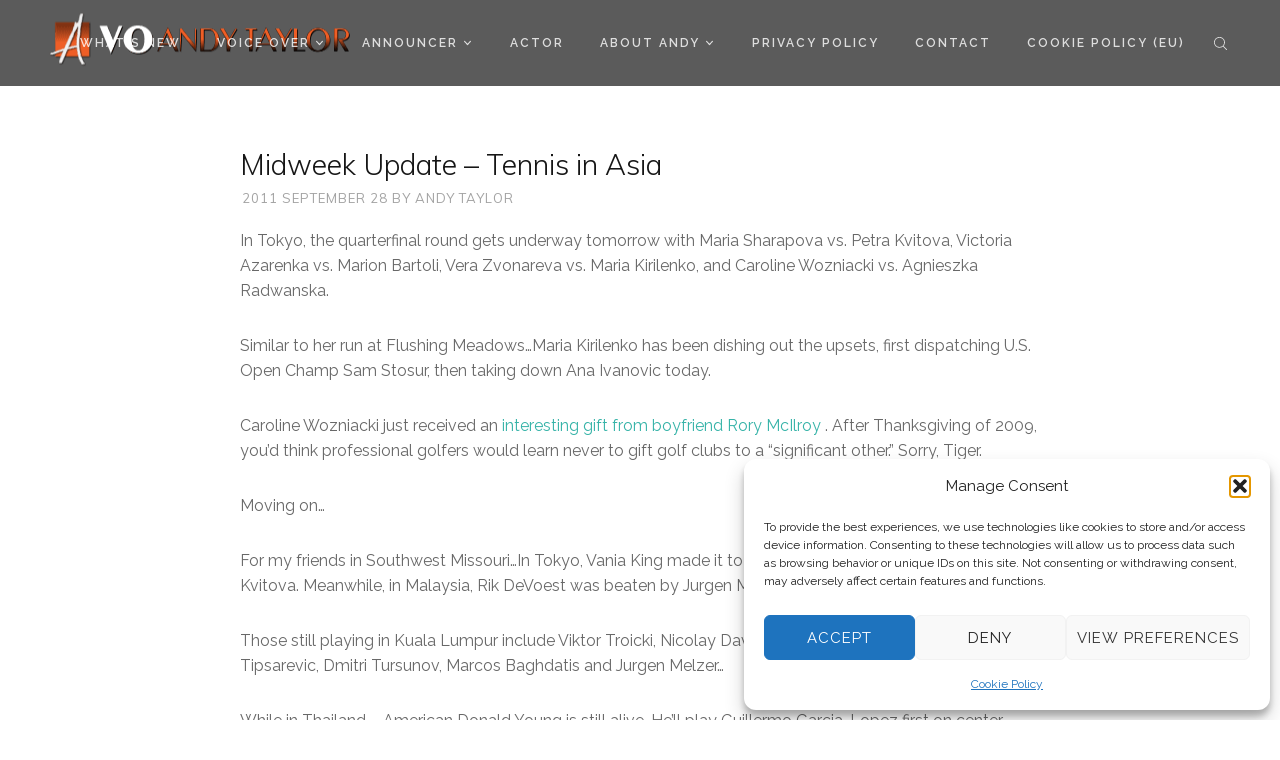

--- FILE ---
content_type: text/html; charset=UTF-8
request_url: https://andytayloronline.com/voice-announcer-at-midweek-update-tennis-in-asia/
body_size: 23293
content:
<!DOCTYPE html>

<html lang="en-US">

<head>

	<meta charset="UTF-8" />

<link rel="profile" href="http://gmpg.org/xfn/11" />

<link rel="pingback" href="https://andytayloronline.com/xmlrpc.php" />

<meta name="viewport" content="width=device-width, initial-scale=1.0">

<meta name='robots' content='index, follow, max-image-preview:large, max-snippet:-1, max-video-preview:-1' />

	<!-- This site is optimized with the Yoast SEO plugin v26.7 - https://yoast.com/wordpress/plugins/seo/ -->
	<title>Voice Announcer At Midweek Update - Tennis in Asia</title>
	<link rel="canonical" href="https://andytayloronline.com/voice-announcer-at-midweek-update-tennis-in-asia/" />
	<meta property="og:locale" content="en_US" />
	<meta property="og:type" content="article" />
	<meta property="og:title" content="Voice Announcer At Midweek Update - Tennis in Asia" />
	<meta property="og:description" content="In Tokyo, the quarterfinal round gets underway tomorrow with Maria Sharapova vs. Petra Kvitova, Victoria Azarenka vs. Marion Bartoli, Vera Zvonareva vs. Maria Kirilenko, and Caroline Wozniacki vs. Agnieszka Radwanska. Similar to her run at Flushing Meadows&#8230;Maria Kirilenko has been dishing out the upsets, first dispatching U.S. Open Champ Sam Stosur, then taking down Ana [&hellip;]" />
	<meta property="og:url" content="https://andytayloronline.com/voice-announcer-at-midweek-update-tennis-in-asia/" />
	<meta property="og:site_name" content="Voice Over Andy Taylor" />
	<meta property="article:publisher" content="https://www.facebook.com/StadiumAnnouncer/" />
	<meta property="article:published_time" content="2011-09-28T18:53:43+00:00" />
	<meta property="article:modified_time" content="2018-05-12T13:44:02+00:00" />
	<meta property="og:image" content="https://i0.wp.com/andytayloronline.com/wp-content/uploads/2012/12/ATO-Tennis-Update.png?fit=205%2C205&ssl=1" />
	<meta property="og:image:width" content="205" />
	<meta property="og:image:height" content="205" />
	<meta property="og:image:type" content="image/png" />
	<meta name="author" content="Andy Taylor" />
	<meta name="twitter:card" content="summary_large_image" />
	<meta name="twitter:creator" content="@StadiumAndy" />
	<meta name="twitter:site" content="@StadiumAndy" />
	<meta name="twitter:label1" content="Written by" />
	<meta name="twitter:data1" content="Andy Taylor" />
	<meta name="twitter:label2" content="Est. reading time" />
	<meta name="twitter:data2" content="3 minutes" />
	<script type="application/ld+json" class="yoast-schema-graph">{"@context":"https://schema.org","@graph":[{"@type":"Article","@id":"https://andytayloronline.com/voice-announcer-at-midweek-update-tennis-in-asia/#article","isPartOf":{"@id":"https://andytayloronline.com/voice-announcer-at-midweek-update-tennis-in-asia/"},"author":{"name":"Andy Taylor","@id":"https://andytayloronline.com/#/schema/person/dbb33aa70a32c5ac82cef4e78329d407"},"headline":"Midweek Update &#8211; Tennis in Asia","datePublished":"2011-09-28T18:53:43+00:00","dateModified":"2018-05-12T13:44:02+00:00","mainEntityOfPage":{"@id":"https://andytayloronline.com/voice-announcer-at-midweek-update-tennis-in-asia/"},"wordCount":527,"publisher":{"@id":"https://andytayloronline.com/#organization"},"image":{"@id":"https://andytayloronline.com/voice-announcer-at-midweek-update-tennis-in-asia/#primaryimage"},"thumbnailUrl":"https://i0.wp.com/andytayloronline.com/wp-content/uploads/2012/12/ATO-Tennis-Update.png?fit=205%2C205&ssl=1","keywords":["Tennis"],"articleSection":["Tennis"],"inLanguage":"en-US"},{"@type":"WebPage","@id":"https://andytayloronline.com/voice-announcer-at-midweek-update-tennis-in-asia/","url":"https://andytayloronline.com/voice-announcer-at-midweek-update-tennis-in-asia/","name":"Voice Announcer At Midweek Update - Tennis in Asia","isPartOf":{"@id":"https://andytayloronline.com/#website"},"primaryImageOfPage":{"@id":"https://andytayloronline.com/voice-announcer-at-midweek-update-tennis-in-asia/#primaryimage"},"image":{"@id":"https://andytayloronline.com/voice-announcer-at-midweek-update-tennis-in-asia/#primaryimage"},"thumbnailUrl":"https://i0.wp.com/andytayloronline.com/wp-content/uploads/2012/12/ATO-Tennis-Update.png?fit=205%2C205&ssl=1","datePublished":"2011-09-28T18:53:43+00:00","dateModified":"2018-05-12T13:44:02+00:00","breadcrumb":{"@id":"https://andytayloronline.com/voice-announcer-at-midweek-update-tennis-in-asia/#breadcrumb"},"inLanguage":"en-US","potentialAction":[{"@type":"ReadAction","target":["https://andytayloronline.com/voice-announcer-at-midweek-update-tennis-in-asia/"]}]},{"@type":"ImageObject","inLanguage":"en-US","@id":"https://andytayloronline.com/voice-announcer-at-midweek-update-tennis-in-asia/#primaryimage","url":"https://i0.wp.com/andytayloronline.com/wp-content/uploads/2012/12/ATO-Tennis-Update.png?fit=205%2C205&ssl=1","contentUrl":"https://i0.wp.com/andytayloronline.com/wp-content/uploads/2012/12/ATO-Tennis-Update.png?fit=205%2C205&ssl=1","width":"205","height":"205"},{"@type":"BreadcrumbList","@id":"https://andytayloronline.com/voice-announcer-at-midweek-update-tennis-in-asia/#breadcrumb","itemListElement":[{"@type":"ListItem","position":1,"name":"Home","item":"https://andytayloronline.com/"},{"@type":"ListItem","position":2,"name":"Midweek Update &#8211; Tennis in Asia"}]},{"@type":"WebSite","@id":"https://andytayloronline.com/#website","url":"https://andytayloronline.com/","name":"Voice Over Andy Taylor","description":"Voice Over. Audio Production. Creative. Live Announcer. Host.","publisher":{"@id":"https://andytayloronline.com/#organization"},"potentialAction":[{"@type":"SearchAction","target":{"@type":"EntryPoint","urlTemplate":"https://andytayloronline.com/?s={search_term_string}"},"query-input":{"@type":"PropertyValueSpecification","valueRequired":true,"valueName":"search_term_string"}}],"inLanguage":"en-US"},{"@type":"Organization","@id":"https://andytayloronline.com/#organization","name":"Voice Over Andy Taylor","url":"https://andytayloronline.com/","logo":{"@type":"ImageObject","inLanguage":"en-US","@id":"https://andytayloronline.com/#/schema/logo/image/","url":"https://i0.wp.com/andytayloronline.com/wp-content/uploads/2016/04/cropped-AAA.png?fit=512%2C512&ssl=1","contentUrl":"https://i0.wp.com/andytayloronline.com/wp-content/uploads/2016/04/cropped-AAA.png?fit=512%2C512&ssl=1","width":512,"height":512,"caption":"Voice Over Andy Taylor"},"image":{"@id":"https://andytayloronline.com/#/schema/logo/image/"},"sameAs":["https://www.facebook.com/StadiumAnnouncer/","https://x.com/StadiumAndy","https://www.instagram.com/StadiumAndy/","https://www.linkedin.com/in/stadiumannouncer/","https://www.youtube.com/user/StadiumAndy"]},{"@type":"Person","@id":"https://andytayloronline.com/#/schema/person/dbb33aa70a32c5ac82cef4e78329d407","name":"Andy Taylor","image":{"@type":"ImageObject","inLanguage":"en-US","@id":"https://andytayloronline.com/#/schema/person/image/","url":"https://secure.gravatar.com/avatar/36b6a82a84f9cb5b08aaf1f3a0fd6afb269bad1f60615954dd2dc63039e5bdd0?s=96&d=mm&r=g","contentUrl":"https://secure.gravatar.com/avatar/36b6a82a84f9cb5b08aaf1f3a0fd6afb269bad1f60615954dd2dc63039e5bdd0?s=96&d=mm&r=g","caption":"Andy Taylor"},"description":"Voiceover artist. Commercial audio production. Live Announce. Creative freak. Voice of the US Open in NYC. KTTS Alum in Springfield, MO. Homebrew Connoisseur...yes, I had to use spell-check.","sameAs":["http://andytayloronline.com"],"url":"https://andytayloronline.com/author/andystadiumannouncer-com/"}]}</script>
	<!-- / Yoast SEO plugin. -->


<link rel='dns-prefetch' href='//stats.wp.com' />
<link rel='preconnect' href='//c0.wp.com' />
<link rel='preconnect' href='//i0.wp.com' />
<link rel="alternate" type="application/rss+xml" title="Voice Over Andy Taylor &raquo; Feed" href="https://andytayloronline.com/feed/" />
<link rel="alternate" type="application/rss+xml" title="Voice Over Andy Taylor &raquo; Comments Feed" href="https://andytayloronline.com/comments/feed/" />
<!-- Simple Analytics by Theme Blvd -->
<script type="text/plain" data-service="google-analytics" data-category="statistics">

	(function(i,s,o,g,r,a,m){i['GoogleAnalyticsObject']=r;i[r]=i[r]||function(){
		(i[r].q=i[r].q||[]).push(arguments)},i[r].l=1*new Date();a=s.createElement(o),
		m=s.getElementsByTagName(o)[0];a.async=1;a.src=g;m.parentNode.insertBefore(a,m)
	})(window,document,'script','//www.google-analytics.com/analytics.js','ga');

	ga('create', 'G-7CKN3NBEC1', 'auto');
	ga('send', 'pageview');

</script>
<link rel="alternate" type="application/rss+xml" title="Voice Over Andy Taylor &raquo; Midweek Update &#8211; Tennis in Asia Comments Feed" href="https://andytayloronline.com/voice-announcer-at-midweek-update-tennis-in-asia/feed/" />
<link rel="alternate" title="oEmbed (JSON)" type="application/json+oembed" href="https://andytayloronline.com/wp-json/oembed/1.0/embed?url=https%3A%2F%2Fandytayloronline.com%2Fvoice-announcer-at-midweek-update-tennis-in-asia%2F" />
<link rel="alternate" title="oEmbed (XML)" type="text/xml+oembed" href="https://andytayloronline.com/wp-json/oembed/1.0/embed?url=https%3A%2F%2Fandytayloronline.com%2Fvoice-announcer-at-midweek-update-tennis-in-asia%2F&#038;format=xml" />
<link href="https://fonts.googleapis.com/css?family=Raleway:100,300,400,600|Muli:300,400" rel="stylesheet" type="text/css">
<style id='wp-img-auto-sizes-contain-inline-css' type='text/css'>
img:is([sizes=auto i],[sizes^="auto," i]){contain-intrinsic-size:3000px 1500px}
/*# sourceURL=wp-img-auto-sizes-contain-inline-css */
</style>
<link rel='stylesheet' id='scap.flashblock-css' href='https://andytayloronline.com/wp-content/plugins/compact-wp-audio-player/css/flashblock.css?ver=6.9' type='text/css' media='all' />
<link rel='stylesheet' id='scap.player-css' href='https://andytayloronline.com/wp-content/plugins/compact-wp-audio-player/css/player.css?ver=6.9' type='text/css' media='all' />
<style id='wp-emoji-styles-inline-css' type='text/css'>

	img.wp-smiley, img.emoji {
		display: inline !important;
		border: none !important;
		box-shadow: none !important;
		height: 1em !important;
		width: 1em !important;
		margin: 0 0.07em !important;
		vertical-align: -0.1em !important;
		background: none !important;
		padding: 0 !important;
	}
/*# sourceURL=wp-emoji-styles-inline-css */
</style>
<style id='wp-block-library-inline-css' type='text/css'>
:root{--wp-block-synced-color:#7a00df;--wp-block-synced-color--rgb:122,0,223;--wp-bound-block-color:var(--wp-block-synced-color);--wp-editor-canvas-background:#ddd;--wp-admin-theme-color:#007cba;--wp-admin-theme-color--rgb:0,124,186;--wp-admin-theme-color-darker-10:#006ba1;--wp-admin-theme-color-darker-10--rgb:0,107,160.5;--wp-admin-theme-color-darker-20:#005a87;--wp-admin-theme-color-darker-20--rgb:0,90,135;--wp-admin-border-width-focus:2px}@media (min-resolution:192dpi){:root{--wp-admin-border-width-focus:1.5px}}.wp-element-button{cursor:pointer}:root .has-very-light-gray-background-color{background-color:#eee}:root .has-very-dark-gray-background-color{background-color:#313131}:root .has-very-light-gray-color{color:#eee}:root .has-very-dark-gray-color{color:#313131}:root .has-vivid-green-cyan-to-vivid-cyan-blue-gradient-background{background:linear-gradient(135deg,#00d084,#0693e3)}:root .has-purple-crush-gradient-background{background:linear-gradient(135deg,#34e2e4,#4721fb 50%,#ab1dfe)}:root .has-hazy-dawn-gradient-background{background:linear-gradient(135deg,#faaca8,#dad0ec)}:root .has-subdued-olive-gradient-background{background:linear-gradient(135deg,#fafae1,#67a671)}:root .has-atomic-cream-gradient-background{background:linear-gradient(135deg,#fdd79a,#004a59)}:root .has-nightshade-gradient-background{background:linear-gradient(135deg,#330968,#31cdcf)}:root .has-midnight-gradient-background{background:linear-gradient(135deg,#020381,#2874fc)}:root{--wp--preset--font-size--normal:16px;--wp--preset--font-size--huge:42px}.has-regular-font-size{font-size:1em}.has-larger-font-size{font-size:2.625em}.has-normal-font-size{font-size:var(--wp--preset--font-size--normal)}.has-huge-font-size{font-size:var(--wp--preset--font-size--huge)}.has-text-align-center{text-align:center}.has-text-align-left{text-align:left}.has-text-align-right{text-align:right}.has-fit-text{white-space:nowrap!important}#end-resizable-editor-section{display:none}.aligncenter{clear:both}.items-justified-left{justify-content:flex-start}.items-justified-center{justify-content:center}.items-justified-right{justify-content:flex-end}.items-justified-space-between{justify-content:space-between}.screen-reader-text{border:0;clip-path:inset(50%);height:1px;margin:-1px;overflow:hidden;padding:0;position:absolute;width:1px;word-wrap:normal!important}.screen-reader-text:focus{background-color:#ddd;clip-path:none;color:#444;display:block;font-size:1em;height:auto;left:5px;line-height:normal;padding:15px 23px 14px;text-decoration:none;top:5px;width:auto;z-index:100000}html :where(.has-border-color){border-style:solid}html :where([style*=border-top-color]){border-top-style:solid}html :where([style*=border-right-color]){border-right-style:solid}html :where([style*=border-bottom-color]){border-bottom-style:solid}html :where([style*=border-left-color]){border-left-style:solid}html :where([style*=border-width]){border-style:solid}html :where([style*=border-top-width]){border-top-style:solid}html :where([style*=border-right-width]){border-right-style:solid}html :where([style*=border-bottom-width]){border-bottom-style:solid}html :where([style*=border-left-width]){border-left-style:solid}html :where(img[class*=wp-image-]){height:auto;max-width:100%}:where(figure){margin:0 0 1em}html :where(.is-position-sticky){--wp-admin--admin-bar--position-offset:var(--wp-admin--admin-bar--height,0px)}@media screen and (max-width:600px){html :where(.is-position-sticky){--wp-admin--admin-bar--position-offset:0px}}

/*# sourceURL=wp-block-library-inline-css */
</style><style id='global-styles-inline-css' type='text/css'>
:root{--wp--preset--aspect-ratio--square: 1;--wp--preset--aspect-ratio--4-3: 4/3;--wp--preset--aspect-ratio--3-4: 3/4;--wp--preset--aspect-ratio--3-2: 3/2;--wp--preset--aspect-ratio--2-3: 2/3;--wp--preset--aspect-ratio--16-9: 16/9;--wp--preset--aspect-ratio--9-16: 9/16;--wp--preset--color--black: #000000;--wp--preset--color--cyan-bluish-gray: #abb8c3;--wp--preset--color--white: #ffffff;--wp--preset--color--pale-pink: #f78da7;--wp--preset--color--vivid-red: #cf2e2e;--wp--preset--color--luminous-vivid-orange: #ff6900;--wp--preset--color--luminous-vivid-amber: #fcb900;--wp--preset--color--light-green-cyan: #7bdcb5;--wp--preset--color--vivid-green-cyan: #00d084;--wp--preset--color--pale-cyan-blue: #8ed1fc;--wp--preset--color--vivid-cyan-blue: #0693e3;--wp--preset--color--vivid-purple: #9b51e0;--wp--preset--gradient--vivid-cyan-blue-to-vivid-purple: linear-gradient(135deg,rgb(6,147,227) 0%,rgb(155,81,224) 100%);--wp--preset--gradient--light-green-cyan-to-vivid-green-cyan: linear-gradient(135deg,rgb(122,220,180) 0%,rgb(0,208,130) 100%);--wp--preset--gradient--luminous-vivid-amber-to-luminous-vivid-orange: linear-gradient(135deg,rgb(252,185,0) 0%,rgb(255,105,0) 100%);--wp--preset--gradient--luminous-vivid-orange-to-vivid-red: linear-gradient(135deg,rgb(255,105,0) 0%,rgb(207,46,46) 100%);--wp--preset--gradient--very-light-gray-to-cyan-bluish-gray: linear-gradient(135deg,rgb(238,238,238) 0%,rgb(169,184,195) 100%);--wp--preset--gradient--cool-to-warm-spectrum: linear-gradient(135deg,rgb(74,234,220) 0%,rgb(151,120,209) 20%,rgb(207,42,186) 40%,rgb(238,44,130) 60%,rgb(251,105,98) 80%,rgb(254,248,76) 100%);--wp--preset--gradient--blush-light-purple: linear-gradient(135deg,rgb(255,206,236) 0%,rgb(152,150,240) 100%);--wp--preset--gradient--blush-bordeaux: linear-gradient(135deg,rgb(254,205,165) 0%,rgb(254,45,45) 50%,rgb(107,0,62) 100%);--wp--preset--gradient--luminous-dusk: linear-gradient(135deg,rgb(255,203,112) 0%,rgb(199,81,192) 50%,rgb(65,88,208) 100%);--wp--preset--gradient--pale-ocean: linear-gradient(135deg,rgb(255,245,203) 0%,rgb(182,227,212) 50%,rgb(51,167,181) 100%);--wp--preset--gradient--electric-grass: linear-gradient(135deg,rgb(202,248,128) 0%,rgb(113,206,126) 100%);--wp--preset--gradient--midnight: linear-gradient(135deg,rgb(2,3,129) 0%,rgb(40,116,252) 100%);--wp--preset--font-size--small: 13px;--wp--preset--font-size--medium: 20px;--wp--preset--font-size--large: 36px;--wp--preset--font-size--x-large: 42px;--wp--preset--spacing--20: 0.44rem;--wp--preset--spacing--30: 0.67rem;--wp--preset--spacing--40: 1rem;--wp--preset--spacing--50: 1.5rem;--wp--preset--spacing--60: 2.25rem;--wp--preset--spacing--70: 3.38rem;--wp--preset--spacing--80: 5.06rem;--wp--preset--shadow--natural: 6px 6px 9px rgba(0, 0, 0, 0.2);--wp--preset--shadow--deep: 12px 12px 50px rgba(0, 0, 0, 0.4);--wp--preset--shadow--sharp: 6px 6px 0px rgba(0, 0, 0, 0.2);--wp--preset--shadow--outlined: 6px 6px 0px -3px rgb(255, 255, 255), 6px 6px rgb(0, 0, 0);--wp--preset--shadow--crisp: 6px 6px 0px rgb(0, 0, 0);}:where(.is-layout-flex){gap: 0.5em;}:where(.is-layout-grid){gap: 0.5em;}body .is-layout-flex{display: flex;}.is-layout-flex{flex-wrap: wrap;align-items: center;}.is-layout-flex > :is(*, div){margin: 0;}body .is-layout-grid{display: grid;}.is-layout-grid > :is(*, div){margin: 0;}:where(.wp-block-columns.is-layout-flex){gap: 2em;}:where(.wp-block-columns.is-layout-grid){gap: 2em;}:where(.wp-block-post-template.is-layout-flex){gap: 1.25em;}:where(.wp-block-post-template.is-layout-grid){gap: 1.25em;}.has-black-color{color: var(--wp--preset--color--black) !important;}.has-cyan-bluish-gray-color{color: var(--wp--preset--color--cyan-bluish-gray) !important;}.has-white-color{color: var(--wp--preset--color--white) !important;}.has-pale-pink-color{color: var(--wp--preset--color--pale-pink) !important;}.has-vivid-red-color{color: var(--wp--preset--color--vivid-red) !important;}.has-luminous-vivid-orange-color{color: var(--wp--preset--color--luminous-vivid-orange) !important;}.has-luminous-vivid-amber-color{color: var(--wp--preset--color--luminous-vivid-amber) !important;}.has-light-green-cyan-color{color: var(--wp--preset--color--light-green-cyan) !important;}.has-vivid-green-cyan-color{color: var(--wp--preset--color--vivid-green-cyan) !important;}.has-pale-cyan-blue-color{color: var(--wp--preset--color--pale-cyan-blue) !important;}.has-vivid-cyan-blue-color{color: var(--wp--preset--color--vivid-cyan-blue) !important;}.has-vivid-purple-color{color: var(--wp--preset--color--vivid-purple) !important;}.has-black-background-color{background-color: var(--wp--preset--color--black) !important;}.has-cyan-bluish-gray-background-color{background-color: var(--wp--preset--color--cyan-bluish-gray) !important;}.has-white-background-color{background-color: var(--wp--preset--color--white) !important;}.has-pale-pink-background-color{background-color: var(--wp--preset--color--pale-pink) !important;}.has-vivid-red-background-color{background-color: var(--wp--preset--color--vivid-red) !important;}.has-luminous-vivid-orange-background-color{background-color: var(--wp--preset--color--luminous-vivid-orange) !important;}.has-luminous-vivid-amber-background-color{background-color: var(--wp--preset--color--luminous-vivid-amber) !important;}.has-light-green-cyan-background-color{background-color: var(--wp--preset--color--light-green-cyan) !important;}.has-vivid-green-cyan-background-color{background-color: var(--wp--preset--color--vivid-green-cyan) !important;}.has-pale-cyan-blue-background-color{background-color: var(--wp--preset--color--pale-cyan-blue) !important;}.has-vivid-cyan-blue-background-color{background-color: var(--wp--preset--color--vivid-cyan-blue) !important;}.has-vivid-purple-background-color{background-color: var(--wp--preset--color--vivid-purple) !important;}.has-black-border-color{border-color: var(--wp--preset--color--black) !important;}.has-cyan-bluish-gray-border-color{border-color: var(--wp--preset--color--cyan-bluish-gray) !important;}.has-white-border-color{border-color: var(--wp--preset--color--white) !important;}.has-pale-pink-border-color{border-color: var(--wp--preset--color--pale-pink) !important;}.has-vivid-red-border-color{border-color: var(--wp--preset--color--vivid-red) !important;}.has-luminous-vivid-orange-border-color{border-color: var(--wp--preset--color--luminous-vivid-orange) !important;}.has-luminous-vivid-amber-border-color{border-color: var(--wp--preset--color--luminous-vivid-amber) !important;}.has-light-green-cyan-border-color{border-color: var(--wp--preset--color--light-green-cyan) !important;}.has-vivid-green-cyan-border-color{border-color: var(--wp--preset--color--vivid-green-cyan) !important;}.has-pale-cyan-blue-border-color{border-color: var(--wp--preset--color--pale-cyan-blue) !important;}.has-vivid-cyan-blue-border-color{border-color: var(--wp--preset--color--vivid-cyan-blue) !important;}.has-vivid-purple-border-color{border-color: var(--wp--preset--color--vivid-purple) !important;}.has-vivid-cyan-blue-to-vivid-purple-gradient-background{background: var(--wp--preset--gradient--vivid-cyan-blue-to-vivid-purple) !important;}.has-light-green-cyan-to-vivid-green-cyan-gradient-background{background: var(--wp--preset--gradient--light-green-cyan-to-vivid-green-cyan) !important;}.has-luminous-vivid-amber-to-luminous-vivid-orange-gradient-background{background: var(--wp--preset--gradient--luminous-vivid-amber-to-luminous-vivid-orange) !important;}.has-luminous-vivid-orange-to-vivid-red-gradient-background{background: var(--wp--preset--gradient--luminous-vivid-orange-to-vivid-red) !important;}.has-very-light-gray-to-cyan-bluish-gray-gradient-background{background: var(--wp--preset--gradient--very-light-gray-to-cyan-bluish-gray) !important;}.has-cool-to-warm-spectrum-gradient-background{background: var(--wp--preset--gradient--cool-to-warm-spectrum) !important;}.has-blush-light-purple-gradient-background{background: var(--wp--preset--gradient--blush-light-purple) !important;}.has-blush-bordeaux-gradient-background{background: var(--wp--preset--gradient--blush-bordeaux) !important;}.has-luminous-dusk-gradient-background{background: var(--wp--preset--gradient--luminous-dusk) !important;}.has-pale-ocean-gradient-background{background: var(--wp--preset--gradient--pale-ocean) !important;}.has-electric-grass-gradient-background{background: var(--wp--preset--gradient--electric-grass) !important;}.has-midnight-gradient-background{background: var(--wp--preset--gradient--midnight) !important;}.has-small-font-size{font-size: var(--wp--preset--font-size--small) !important;}.has-medium-font-size{font-size: var(--wp--preset--font-size--medium) !important;}.has-large-font-size{font-size: var(--wp--preset--font-size--large) !important;}.has-x-large-font-size{font-size: var(--wp--preset--font-size--x-large) !important;}
/*# sourceURL=global-styles-inline-css */
</style>

<style id='classic-theme-styles-inline-css' type='text/css'>
/*! This file is auto-generated */
.wp-block-button__link{color:#fff;background-color:#32373c;border-radius:9999px;box-shadow:none;text-decoration:none;padding:calc(.667em + 2px) calc(1.333em + 2px);font-size:1.125em}.wp-block-file__button{background:#32373c;color:#fff;text-decoration:none}
/*# sourceURL=/wp-includes/css/classic-themes.min.css */
</style>
<link rel='stylesheet' id='contact-form-7-css' href='https://andytayloronline.com/wp-content/plugins/contact-form-7/includes/css/styles.css?ver=6.1.4' type='text/css' media='all' />
<link rel='stylesheet' id='wpos-font-awesome-css' href='https://andytayloronline.com/wp-content/plugins/wp-testimonial-with-widget/assets/css/font-awesome.min.css?ver=3.5.6' type='text/css' media='all' />
<link rel='stylesheet' id='wpos-slick-style-css' href='https://andytayloronline.com/wp-content/plugins/wp-testimonial-with-widget/assets/css/slick.css?ver=3.5.6' type='text/css' media='all' />
<link rel='stylesheet' id='wtwp-public-css-css' href='https://andytayloronline.com/wp-content/plugins/wp-testimonial-with-widget/assets/css/wtwp-public.css?ver=3.5.6' type='text/css' media='all' />
<link rel='stylesheet' id='cmplz-general-css' href='https://andytayloronline.com/wp-content/plugins/complianz-gdpr/assets/css/cookieblocker.min.css?ver=1766147268' type='text/css' media='all' />
<link rel='stylesheet' id='bootstrap-css' href='https://andytayloronline.com/wp-content/themes/denali/framework/assets/plugins/bootstrap/css/bootstrap.min.css?ver=3.3.7' type='text/css' media='all' />
<link rel='stylesheet' id='magnific-popup-css' href='https://andytayloronline.com/wp-content/themes/denali/framework/assets/css/magnific-popup.min.css?ver=1.1.0' type='text/css' media='all' />
<link rel='stylesheet' id='owl-carousel-css' href='https://andytayloronline.com/wp-content/themes/denali/framework/assets/plugins/owl-carousel/owl-carousel.min.css?ver=2.2.1' type='text/css' media='all' />
<link rel='stylesheet' id='themeblvd-grid-css' href='https://andytayloronline.com/wp-content/themes/denali/framework/assets/css/grid-extended.min.css?ver=2.7.5' type='text/css' media='all' />
<link rel='stylesheet' id='themeblvd-css' href='https://andytayloronline.com/wp-content/themes/denali/framework/assets/css/themeblvd.min.css?ver=2.7.5' type='text/css' media='all' />
<link rel='stylesheet' id='denali-css' href='https://andytayloronline.com/wp-content/themes/denali/assets/css/theme.min.css?ver=1.2.5' type='text/css' media='all' />
<link rel='stylesheet' id='denali-base-css' href='https://andytayloronline.com/wp-content/themes/denali/inc/base/superuser/base.min.css?ver=1.2.5' type='text/css' media='all' />
<style id='denali-base-inline-css' type='text/css'>
/* Primary Buttons */
.btn:not(.tb-custom-button),
input[type="submit"],
input[type="reset"],
input[type="button"],
.button,
button,
.primary,
.bg-primary,
.btn-primary,
a.alt,
button.alt,
input.alt,
.label-primary,
.panel-primary > .panel-heading,
.tb-filter-nav > ul > li.active a,
.tb-filter-nav > ul > li.active a:hover,
.tb-filter-nav > ul > li.active a:focus {
	background-color: #1b1b1b;
}

/* Highlight */
.header-nav .tb-primary-menu > li > .menu-btn:before,
.tb-sticky-header .tb-primary-menu > li > .menu-btn:hover,
.fancy-title:before,
.fancy-title:after,
.tb-tags a:hover,
.tb-tags a:focus,
.btn-share:hover,
.btn-share:focus,
.featured-quote > a:hover,
.tb-thumb-link:after,
.post_showcase .showcase-item.has-title .featured-item.showcase .tb-thumb-link:after,
.post_showcase .showcase-item.has-title .featured-item.showcase.tb-thumb-link:after,
.tb-filter-nav > ul > li > a:hover,
.tb-filter-nav > ul > li > a:focus,
.text-light .tb-filter-nav > ul > li > a:hover,
.text-light .tb-filter-nav > ul > li > a:focus,
.tb-tag-cloud .tagcloud a:hover,
.btn-default:hover,
.btn-default:focus,
.btn-default:active,
.btn-default.active:hover,
input[type="submit"]:hover,
input[type="submit"]:focus,
input[type="submit"]:active,
input[type="reset"]:hover,
input[type="reset"]:focus,
input[type="reset"]:active,
input[type="button"]:hover,
input[type="button"]:focus,
input[type="button"]:active,
.button:hover,
.button:focus,
.button:active,
button:hover,
button:focus,
button:active,
.pagination .btn-group .btn:hover,
.primary:hover,
.primary:focus,
a.bg-primary:hover,
.btn-primary:hover,
.btn-primary:focus,
.btn-primary:active,
.btn-primary.active,
a.alt:hover,
a.alt:focus,
button.alt:hover,
button.alt:focus,
input.alt:hover,
input.alt:focus {
	background-color: #1d3d00;
}
.tb-floating-search .tb-search .search-input:focus {
	border-color: #1d3d00;
}

/* Header */
.site-header {
	background-color: #5b5b5b;
}
.tb-mobile-header,
.tb-sticky-header {
	background-color: #5b5b5b;
}
.tb-primary-menu ul.non-mega-sub-menu,
.tb-primary-menu .sf-mega {
	background-color: #4b4b4b;
}

/* Footer */
.site-footer.dark,
.site-footer.light {
	background-color: #222222;
}
.site-footer .footer-sub-content {
	background-color: #1b1b1b;
}

/* Side Panel & Mobile Menu */
.tb-side-panel,
.denali-mobile-panel {
	background-color: #222222;
}

/* Typography */
html,
body {
	font-family: "Raleway", Arial, sans-serif;
	font-size: 16px;
	font-style: normal;
	font-weight: 400;
	text-transform: none;
}
h1,
h2,
h3,
h4,
.post_grid .entry-meta,
.has-dropcap > .entry-content > p:first-child:first-letter {
	font-family: "Muli", Arial, sans-serif;
	font-style: normal;
	font-weight: 300;
	letter-spacing: 0px;
	text-transform: none;
}
h5,
h6,
.widget-title,
.related-posts-title,
#comments-title,
#respond .comment-reply-title,
.tb-author-box .info-box-title,
.woocommerce-tabs .panel h2,
.products.related > h2,
.products.upsells > h2,
#bbpress-forums fieldset.bbp-form legend,
.modal-title,
.sf-menu .mega-section-header,
.tb-pricing-table .title,
.tb-icon-box .icon-box-title {
	font-family: "Muli", Arial, sans-serif;
	font-style: normal;
	font-weight: 400;
	letter-spacing: 1px;
	text-transform: uppercase;
}
.entry-header .entry-meta,
.post_grid .entry-meta,
.tweeple-feed .tweet-meta,
blockquote cite {
	font-family: "Muli", Arial, sans-serif;
	font-style: normal;
	font-weight: 400;
	letter-spacing: 1px;
	text-transform: uppercase;
}
.epic-thumb .entry-title,
.tb-jumbotron .text-large {
	font-family: "Raleway", Arial, sans-serif;
	font-style: normal;
	font-weight: 400;
	letter-spacing: 0px;
	text-transform: none;
}
.tb-primary-menu > li > .menu-btn,
.tb-sticky-header .tb-primary-menu > li > .menu-btn,
.tb-side-panel .menu > li > a,
.tb-mobile-menu > li > .menu-btn {
	font-family: "Raleway", Arial, sans-serif;
	font-style: normal;
	font-weight: 600;
	letter-spacing: 2px;
	text-transform: uppercase;
}
a {
	color: #36b3a8;
}
a:hover,
a:active,
a:focus {
	color: #21988e;
}
.site-footer a {
	color: #36b3a8;
}
.site-footer a:hover,
.site-footer a:active,
.site-footer a:focus {
	color: #21988e;
}

/* =Custom CSS
-----------------------------------------------*/

.tb-page-info {
    display:none;
}
.btn:not(.tb-custom-button), input[type="submit"], input[type="reset"], input[type="button"], .button, button, .primary, .bg-primary, .btn-primary, a.alt, button.alt, input.alt, .label-primary, .panel-primary > .panel-heading, .tb-filter-nav > ul > li.active a, .tb-filter-nav > ul > li.active a:hover, .tb-filter-nav > ul > li.active a:focus {
	background-color:white;
	color:black;
}

.mejs__container {
    max-width:100%;
	height:50px!important;
	background-color: #f05f26!important;
    
}
.wptww-testimonials-author {
	color:grey;
}
/*# sourceURL=denali-base-inline-css */
</style>
<link rel='stylesheet' id='themeblvd-theme-css' href='https://andytayloronline.com/wp-content/themes/denali/style.css?ver=1.2.5' type='text/css' media='all' />
<link rel='stylesheet' id='themeblvd_news_scroller-css' href='https://andytayloronline.com/wp-content/plugins/theme-blvd-news-scroller/assets/style.css?ver=1.1' type='text/css' media='all' />
<script type="text/javascript" src="https://andytayloronline.com/wp-content/plugins/compact-wp-audio-player/js/soundmanager2-nodebug-jsmin.js?ver=6.9" id="scap.soundmanager2-js"></script>
<script type="text/javascript" src="https://c0.wp.com/c/6.9/wp-includes/js/jquery/jquery.min.js" id="jquery-core-js"></script>
<script type="text/javascript" src="https://c0.wp.com/c/6.9/wp-includes/js/jquery/jquery-migrate.min.js" id="jquery-migrate-js"></script>
<link rel="https://api.w.org/" href="https://andytayloronline.com/wp-json/" /><link rel="alternate" title="JSON" type="application/json" href="https://andytayloronline.com/wp-json/wp/v2/posts/341" /><link rel="EditURI" type="application/rsd+xml" title="RSD" href="https://andytayloronline.com/xmlrpc.php?rsd" />
<meta name="generator" content="WordPress 6.9" />
<link rel='shortlink' href='https://andytayloronline.com/?p=341' />
	<style>img#wpstats{display:none}</style>
					<style>.cmplz-hidden {
					display: none !important;
				}</style>
<!--
Debug Info

Child Theme: No
Parent Theme: Denali 1.2.5
Parent Theme Directory: denali
Theme Base: superuser
Theme Blvd Framework: 2.7.5
Theme Blvd Builder: 2.3.6
Theme Blvd Widget Areas: 1.3.0
Theme Blvd Widget Pack: 1.0.6
Theme Blvd Portfolios: 1.1.6
WordPress: 6.9
-->
<link rel="icon" href="https://i0.wp.com/andytayloronline.com/wp-content/uploads/2023/05/cropped-Voice-Over-Andy-Taylor-Site-Icon.png?fit=32%2C32&#038;ssl=1" sizes="32x32" />
<link rel="icon" href="https://i0.wp.com/andytayloronline.com/wp-content/uploads/2023/05/cropped-Voice-Over-Andy-Taylor-Site-Icon.png?fit=192%2C192&#038;ssl=1" sizes="192x192" />
<link rel="apple-touch-icon" href="https://i0.wp.com/andytayloronline.com/wp-content/uploads/2023/05/cropped-Voice-Over-Andy-Taylor-Site-Icon.png?fit=180%2C180&#038;ssl=1" />
<meta name="msapplication-TileImage" content="https://i0.wp.com/andytayloronline.com/wp-content/uploads/2023/05/cropped-Voice-Over-Andy-Taylor-Site-Icon.png?fit=270%2C270&#038;ssl=1" />
		<style type="text/css" id="wp-custom-css">
			.wp-image-15670 {
    border-radius: 50%;
    max-width: 250px;
    border: solid 1px white;
}

.wpcf7-submit {
    font-size:20px!important;
}
		</style>
		
</head>

<body data-cmplz=1 class="wp-singular post-template-default single single-post postid-341 single-format-standard wp-custom-logo wp-theme-denali mac chrome desktop tb-scroll-effects has-sticky tb-fw-narrow tb-img-popout tb-tag-cloud tb-print-styles mobile-menu-right-off sidebar-layout-full_width">

	<div id="mobile-header" class="tb-mobile-header style-2 full-width dark">

	<div class="wrap">

		<div class="site-logo image-logo logo-mobile" style="max-width: 312px;"><a href="https://andytayloronline.com/" title="Voice Over Andy Taylor" class="tb-image-logo"><img src="https://andytayloronline.com/wp-content/uploads/2018/07/Voice-Over-Andy-Taylor-Menu.png" alt="Voice Over Andy Taylor" width="312" height="61" /></a></div><!-- .site-logo (end) -->		<ul class="mobile-nav list-unstyled">

			
				<li><a href="#" class="tb-nav-trigger btn-navbar">
	<span class="hamburger">
		<span class="top"></span>
		<span class="middle"></span>
		<span class="bottom"></span>
	</span>
</a>
</li>

			
			
			
		</ul>
		
	</div><!-- .wrap (end) -->

</div><!-- #mobile-header (end) -->

	<div id="wrapper">

		<div id="container">

			
		
			<!-- HEADER (start) -->

			<div id="top">

				<header id="branding" class="site-header standard style-2 full-width dark">

	<div class="wrap clearfix">

		<div class="site-logo image-logo logo-standard" style="max-width: 312px;"><a href="https://andytayloronline.com/" title="Voice Over Andy Taylor" class="tb-image-logo"><img src="https://andytayloronline.com/wp-content/uploads/2018/07/Voice-Over-Andy-Taylor-Menu.png" alt="Voice Over Andy Taylor" width="312" height="61" /></a></div><!-- .site-logo (end) -->
	<nav id="access" class="header-nav">

		<div class="wrap clearfix">

			
				<ul id="menu-blog-menu" class="tb-primary-menu tb-to-mobile-menu sf-menu sf-menu-with-fontawesome clearfix"><li id="menu-item-13836" class="menu-item menu-item-type-post_type menu-item-object-page menu-item-13836 level-1"><a class="menu-btn" href="https://andytayloronline.com/blog/">What&#8217;s New</a></li><li id="menu-item-18815" class="no-click menu-item menu-item-type-taxonomy menu-item-object-category menu-item-has-children menu-item-18815 level-1"><a class="menu-btn" href="https://andytayloronline.com/category/voiceover/">Voice Over<i class="fas fa-angle-down sub-indicator sf-sub-indicator"></i></a><ul class="sub-menu non-mega-sub-menu">	<li id="menu-item-18826" class="menu-item menu-item-type-post_type menu-item-object-page menu-item-18826 level-2"><a class="menu-btn" href="https://andytayloronline.com/voice-over-services/">Voice Over Home</a></li>	<li id="menu-item-21988" class="menu-item menu-item-type-post_type menu-item-object-page menu-item-21988 level-2"><a class="menu-btn" href="https://andytayloronline.com/voice-over-services/biographical-voiceover/">Biographical Voice Over</a></li>	<li id="menu-item-22571" class="menu-item menu-item-type-post_type menu-item-object-page menu-item-22571 level-2"><a class="menu-btn" href="https://andytayloronline.com/voice-over-services/conference-voiceover/">Conference &#038; Event Voice Over</a></li>	<li id="menu-item-21989" class="menu-item menu-item-type-post_type menu-item-object-page menu-item-21989 level-2"><a class="menu-btn" href="https://andytayloronline.com/voice-over-services/corporate-voiceover/">Corporate Voice Over</a></li>	<li id="menu-item-18975" class="menu-item menu-item-type-post_type menu-item-object-page menu-item-18975 level-2"><a class="menu-btn" href="https://andytayloronline.com/voice-over-services/film-voiceover/">Film &#038; Documentary Voice Over</a></li>	<li id="menu-item-18822" class="menu-item menu-item-type-post_type menu-item-object-page menu-item-18822 level-2"><a class="menu-btn" href="https://andytayloronline.com/voice-over-services/imaging-voiceover/">Imaging Voice Over</a></li>	<li id="menu-item-21990" class="menu-item menu-item-type-post_type menu-item-object-page menu-item-21990 level-2"><a class="menu-btn" href="https://andytayloronline.com/voice-over-services/industrial-voiceover/">Industrial Voice Over</a></li>	<li id="menu-item-22272" class="menu-item menu-item-type-post_type menu-item-object-page menu-item-22272 level-2"><a class="menu-btn" href="https://andytayloronline.com/voice-over-services/phone-system-voiceover/">Phone System Voice Over</a></li>	<li id="menu-item-18816" class="menu-item menu-item-type-post_type menu-item-object-page menu-item-18816 level-2"><a class="menu-btn" href="https://andytayloronline.com/voice-over-services/audiobook-voiceover/">Podcast &#038; Audiobook Voice Over</a></li>	<li id="menu-item-21993" class="menu-item menu-item-type-post_type menu-item-object-page menu-item-21993 level-2"><a class="menu-btn" href="https://andytayloronline.com/voice-over-services/product-voiceover/">Product Voice Over</a></li>	<li id="menu-item-21992" class="menu-item menu-item-type-post_type menu-item-object-page menu-item-21992 level-2"><a class="menu-btn" href="https://andytayloronline.com/voice-over-services/promotional-voiceover/">Promotional Voice Over</a></li>	<li id="menu-item-18821" class="menu-item menu-item-type-post_type menu-item-object-page menu-item-18821 level-2"><a class="menu-btn" href="https://andytayloronline.com/voice-over-services/radio-commercial-voiceover/">Radio Commercial Voice Over</a></li>	<li id="menu-item-21991" class="menu-item menu-item-type-post_type menu-item-object-page menu-item-21991 level-2"><a class="menu-btn" href="https://andytayloronline.com/voice-over-services/service-industry-voiceover/">Service Industry Voice Over</a></li>	<li id="menu-item-18824" class="menu-item menu-item-type-post_type menu-item-object-page menu-item-18824 level-2"><a class="menu-btn" href="https://andytayloronline.com/voice-over-services/sport-production-voiceover/">Sport Production Voice Over</a></li>	<li id="menu-item-22579" class="menu-item menu-item-type-post_type menu-item-object-page menu-item-22579 level-2"><a class="menu-btn" href="https://andytayloronline.com/voice-over-services/technology-voiceover/">Technology Voice Over</a></li>	<li id="menu-item-18825" class="menu-item menu-item-type-post_type menu-item-object-page menu-item-18825 level-2"><a class="menu-btn" href="https://andytayloronline.com/voice-over-services/television-commercial-voiceover/">Television Commercial Voice Over</a></li>	<li id="menu-item-22470" class="menu-item menu-item-type-post_type menu-item-object-page menu-item-22470 level-2"><a class="menu-btn" href="https://andytayloronline.com/voice-over-services/television-program-voiceover/">Television / Web Series Voice Over</a></li></ul></li><li id="menu-item-19546" class="no-click menu-item menu-item-type-taxonomy menu-item-object-category current-post-ancestor menu-item-has-children menu-item-19546 level-1"><a class="menu-btn" href="https://andytayloronline.com/category/announcer-emcee/">Announcer<i class="fas fa-angle-down sub-indicator sf-sub-indicator"></i></a><ul class="sub-menu non-mega-sub-menu">	<li id="menu-item-19547" class="menu-item menu-item-type-post_type menu-item-object-page menu-item-19547 level-2"><a class="menu-btn" href="https://andytayloronline.com/announcer-services/">Announcer Home</a></li>	<li id="menu-item-13777" class="no-click menu-item menu-item-type-taxonomy menu-item-object-category current-post-ancestor current-menu-parent current-post-parent menu-item-has-children menu-item-13777 level-2"><a class="menu-btn" href="https://andytayloronline.com/category/announcer-emcee/tennis/">Tennis<i class="fas fa-angle-right sub-indicator sf-sub-indicator"></i></a><ul class="sub-menu non-mega-sub-menu">		<li id="menu-item-13778" class="menu-item menu-item-type-post_type menu-item-object-page menu-item-13778 level-3"><a class="menu-btn" href="https://andytayloronline.com/announcer-services/us-open/">US Open</a></li><li id="menu-item-13779" class="menu-item menu-item-13779"><span class="menu-btn">Summer Games</span></li></li>		<li id="menu-item-13781" class="menu-item menu-item-type-post_type menu-item-object-page menu-item-13781 level-3"><a class="menu-btn" href="https://andytayloronline.com/announcer-services/doha/">Doha</a></li>		<li id="menu-item-13783" class="menu-item menu-item-type-post_type menu-item-object-page menu-item-13783 level-3"><a class="menu-btn" href="https://andytayloronline.com/announcer-services/davis-cup/">Davis Cup</a></li>		<li id="menu-item-13784" class="menu-item menu-item-type-post_type menu-item-object-page menu-item-13784 level-3"><a class="menu-btn" href="https://andytayloronline.com/announcer-services/fed-cup/">Fed Cup</a></li>		<li id="menu-item-15502" class="menu-item menu-item-type-post_type menu-item-object-page menu-item-15502 level-3"><a class="menu-btn" href="https://andytayloronline.com/announcer-services/match-for-africa-5/">Roger Federer&#8217;s Match for Africa</a></li>		<li id="menu-item-13780" class="menu-item menu-item-type-post_type menu-item-object-page menu-item-13780 level-3"><a class="menu-btn" href="https://andytayloronline.com/announcer-services/indian-wells/">Indian Wells</a></li>		<li id="menu-item-13782" class="menu-item menu-item-type-post_type menu-item-object-page menu-item-13782 level-3"><a class="menu-btn" href="https://andytayloronline.com/announcer-services/2015-memphis-open/">Memphis</a></li>		<li id="menu-item-13785" class="menu-item menu-item-type-post_type menu-item-object-page menu-item-13785 level-3"><a class="menu-btn" href="https://andytayloronline.com/announcer-services/world-team-tennis/">World Team Tennis</a></li>		<li id="menu-item-13786" class="menu-item menu-item-type-post_type menu-item-object-page menu-item-13786 level-3"><a class="menu-btn" href="https://andytayloronline.com/announcer-services/arab-games/">Arab Games</a></li></ul></li>	<li id="menu-item-19548" class="no-click menu-item menu-item-type-taxonomy menu-item-object-category menu-item-has-children menu-item-19548 level-2"><a class="menu-btn" href="https://andytayloronline.com/category/announcer-emcee/basketball/">Basketball<i class="fas fa-angle-right sub-indicator sf-sub-indicator"></i></a><ul class="sub-menu non-mega-sub-menu">		<li id="menu-item-13787" class="menu-item menu-item-type-post_type menu-item-object-page menu-item-13787 level-3"><a class="menu-btn" href="https://andytayloronline.com/announcer-services/emcee-bass-pro-tournament-of-champions/">Bass Pro Tournament of Champions</a></li></ul></li>	<li id="menu-item-19553" class="no-click menu-item menu-item-type-taxonomy menu-item-object-category current-post-ancestor menu-item-has-children menu-item-19553 level-2"><a class="menu-btn" href="https://andytayloronline.com/category/announcer-emcee/">Martial Arts<i class="fas fa-angle-right sub-indicator sf-sub-indicator"></i></a><ul class="sub-menu non-mega-sub-menu">		<li id="menu-item-19552" class="menu-item menu-item-type-post_type menu-item-object-page menu-item-19552 level-3"><a class="menu-btn" href="https://andytayloronline.com/announcer-services/voice-over-announcer-world-lethwei-championship/">World Lethwei Championship</a></li>		<li id="menu-item-27804" class="menu-item menu-item-type-post_type menu-item-object-page menu-item-27804 level-3"><a class="menu-btn" href="https://andytayloronline.com/voice-over-services/sport-production-voiceover/world-taekwondo/">World Taekwondo</a></li></ul></li>	<li id="menu-item-41419" class="menu-item menu-item-type-post_type menu-item-object-page menu-item-has-children menu-item-41419 level-2"><a class="menu-btn" href="https://andytayloronline.com/announcer-services/padel/">Padel<i class="fas fa-angle-right sub-indicator sf-sub-indicator"></i></a><ul class="sub-menu non-mega-sub-menu">		<li id="menu-item-41418" class="menu-item menu-item-type-post_type menu-item-object-page menu-item-41418 level-3"><a class="menu-btn" href="https://andytayloronline.com/announcer-services/padel/ooredoo-qatar-major-2023/">Ooredoo Qatar Major 2023</a></li>		<li id="menu-item-35408" class="menu-item menu-item-type-post_type menu-item-object-page menu-item-35408 level-3"><a class="menu-btn" href="https://andytayloronline.com/announcer-services/padel/emcee-qatar-ooredoo-world-padel-championship/">Qatar 2020. FIP World Padel Championship</a></li></ul></li>	<li id="menu-item-19549" class="no-click menu-item menu-item-type-taxonomy menu-item-object-category menu-item-has-children menu-item-19549 level-2"><a class="menu-btn" href="https://andytayloronline.com/category/announcer-emcee/squash/">Squash<i class="fas fa-angle-right sub-indicator sf-sub-indicator"></i></a><ul class="sub-menu non-mega-sub-menu">		<li id="menu-item-28243" class="menu-item menu-item-type-post_type menu-item-object-page menu-item-28243 level-3"><a class="menu-btn" href="https://andytayloronline.com/announcer-services/qatar-squash/">Qatar Squash Federation</a></li></ul></li>	<li id="menu-item-19550" class="no-click menu-item menu-item-type-taxonomy menu-item-object-category menu-item-has-children menu-item-19550 level-2"><a class="menu-btn" href="https://andytayloronline.com/category/announcer-emcee/game-show/">Game Show<i class="fas fa-angle-right sub-indicator sf-sub-indicator"></i></a><ul class="sub-menu non-mega-sub-menu">		<li id="menu-item-13789" class="menu-item menu-item-type-post_type menu-item-object-page menu-item-13789 level-3"><a class="menu-btn" href="https://andytayloronline.com/announcer-services/price-is-right/">Price is Right, Live</a></li></ul></li>	<li id="menu-item-19551" class="no-click menu-item menu-item-type-taxonomy menu-item-object-category menu-item-has-children menu-item-19551 level-2"><a class="menu-btn" href="https://andytayloronline.com/category/announcer-emcee/political/">International Business Relations<i class="fas fa-angle-right sub-indicator sf-sub-indicator"></i></a><ul class="sub-menu non-mega-sub-menu">		<li id="menu-item-13790" class="menu-item menu-item-type-post_type menu-item-object-post menu-item-13790 level-3"><a class="menu-btn" href="https://andytayloronline.com/announcing-at-us-africa-business-forum-washington-dc/">U.S. Africa Business Forum</a></li></ul></li>	<li id="menu-item-13791" class="no-click menu-item menu-item-type-taxonomy menu-item-object-category menu-item-has-children menu-item-13791 level-2"><a class="menu-btn" href="https://andytayloronline.com/category/announcer-emcee/special-events/">Special Events<i class="fas fa-angle-right sub-indicator sf-sub-indicator"></i></a><ul class="sub-menu non-mega-sub-menu">		<li id="menu-item-13792" class="menu-item menu-item-type-post_type menu-item-object-post menu-item-13792 level-3"><a class="menu-btn" href="https://andytayloronline.com/event-host-for-sweetheart-night-ambassadors-for-children/">Ambassadors for Children Fundraiser</a></li>		<li id="menu-item-13793" class="menu-item menu-item-type-taxonomy menu-item-object-category menu-item-13793 level-3"><a class="menu-btn" href="https://andytayloronline.com/category/announcer-emcee/special-events/cattle-barons-ball/">Cattle Baron&#8217;s Ball</a></li>		<li id="menu-item-13794" class="menu-item menu-item-type-taxonomy menu-item-object-category menu-item-13794 level-3"><a class="menu-btn" href="https://andytayloronline.com/category/announcer-emcee/special-events/friday-night-tv-dinner/">Friday Night TV Dinner</a></li>		<li id="menu-item-13795" class="menu-item menu-item-type-post_type menu-item-object-post menu-item-13795 level-3"><a class="menu-btn" href="https://andytayloronline.com/event-host-for-justice-jewelers-diamond-dash/">Justice Jewelers Diamond Dash</a></li>		<li id="menu-item-13796" class="menu-item menu-item-type-taxonomy menu-item-object-category menu-item-13796 level-3"><a class="menu-btn" href="https://andytayloronline.com/category/announcer-emcee/special-events/peabody-opera-house-grand-opening/">Peabody Opera House Grand Opening</a></li>		<li id="menu-item-13797" class="menu-item menu-item-type-taxonomy menu-item-object-category menu-item-13797 level-3"><a class="menu-btn" href="https://andytayloronline.com/category/announcer-emcee/special-events/price-cutter-best-grocery-bagger-competitions/">Price Cutter Best Grocery Bagger Competitions</a></li>		<li id="menu-item-13798" class="menu-item menu-item-type-taxonomy menu-item-object-category menu-item-13798 level-3"><a class="menu-btn" href="https://andytayloronline.com/category/announcer-emcee/special-events/st-jude-childrens-research-hospital/">St. Jude Children&#8217;s Research Hospital</a></li>		<li id="menu-item-13799" class="menu-item menu-item-type-post_type menu-item-object-post menu-item-13799 level-3"><a class="menu-btn" href="https://andytayloronline.com/event-host-for-go-for-gold-the-summit-trivia-night-2014/">Summit Trivia Night Fundraiser</a></li></ul></li></ul></li><li id="menu-item-19422" class="menu-item menu-item-type-post_type menu-item-object-page menu-item-19422 level-1"><a class="menu-btn" href="https://andytayloronline.com/actor/">Actor</a></li><li id="menu-item-13810" class="no-click menu-item menu-item-type-post_type menu-item-object-page menu-item-has-children menu-item-13810 level-1"><a class="menu-btn" href="https://andytayloronline.com/about/">About Andy<i class="fas fa-angle-down sub-indicator sf-sub-indicator"></i></a><ul class="sub-menu non-mega-sub-menu">	<li id="menu-item-14726" class="menu-item menu-item-type-post_type menu-item-object-page menu-item-14726 level-2"><a class="menu-btn" href="https://andytayloronline.com/about/">Bio</a></li>	<li id="menu-item-13811" class="menu-item menu-item-type-post_type menu-item-object-page menu-item-13811 level-2"><a class="menu-btn" href="https://andytayloronline.com/announcer-services/us-open/">US Open</a></li>	<li id="menu-item-13800" class="no-click menu-item menu-item-type-taxonomy menu-item-object-category menu-item-has-children menu-item-13800 level-2"><a class="menu-btn" href="https://andytayloronline.com/category/radio/">Radio<i class="fas fa-angle-right sub-indicator sf-sub-indicator"></i></a><ul class="sub-menu non-mega-sub-menu">		<li id="menu-item-13801" class="menu-item menu-item-type-post_type menu-item-object-page menu-item-13801 level-3"><a class="menu-btn" href="https://andytayloronline.com/about/radio/">Radio Host</a></li>		<li id="menu-item-13802" class="menu-item menu-item-type-post_type menu-item-object-page menu-item-13802 level-3"><a class="menu-btn" href="https://andytayloronline.com/voice-over-services/radio-commercial-voiceover/">Radio Commercial Voice Over</a></li>		<li id="menu-item-13803" class="menu-item menu-item-type-post_type menu-item-object-page menu-item-13803 level-3"><a class="menu-btn" href="https://andytayloronline.com/voice-over-services/imaging-voiceover/">Imaging Voice Over</a></li></ul></li>	<li id="menu-item-13804" class="no-click menu-item menu-item-type-taxonomy menu-item-object-category menu-item-has-children menu-item-13804 level-2"><a class="menu-btn" href="https://andytayloronline.com/category/television/">Television<i class="fas fa-angle-right sub-indicator sf-sub-indicator"></i></a><ul class="sub-menu non-mega-sub-menu">		<li id="menu-item-18830" class="menu-item menu-item-type-post_type menu-item-object-page menu-item-18830 level-3"><a class="menu-btn" href="https://andytayloronline.com/about/television/">Television Home</a></li>		<li id="menu-item-13805" class="menu-item menu-item-type-post_type menu-item-object-page menu-item-13805 level-3"><a class="menu-btn" href="https://andytayloronline.com/announcer-services/athlete-interviews/">Athlete Interviews</a></li>		<li id="menu-item-13806" class="menu-item menu-item-type-post_type menu-item-object-page menu-item-13806 level-3"><a class="menu-btn" href="https://andytayloronline.com/announcer-services/tennis-commentating/">Tennis Commentating</a></li>		<li id="menu-item-13807" class="menu-item menu-item-type-post_type menu-item-object-page menu-item-13807 level-3"><a class="menu-btn" href="https://andytayloronline.com/voice-over-services/television-commercial-voiceover/">Television Commercial Voice Over</a></li>		<li id="menu-item-13808" class="menu-item menu-item-type-post_type menu-item-object-page menu-item-13808 level-3"><a class="menu-btn" href="https://andytayloronline.com/television-appearances/">Television Appearances</a></li></ul></li>	<li id="menu-item-18829" class="menu-item menu-item-type-post_type menu-item-object-page menu-item-18829 level-2"><a class="menu-btn" href="https://andytayloronline.com/client-testimonials/">Testimonials</a></li>	<li id="menu-item-17518" class="menu-item menu-item-type-post_type menu-item-object-page menu-item-17518 level-2"><a class="menu-btn" href="https://andytayloronline.com/relish/">Relish</a></li></ul></li>
<li id="menu-item-19651" class="menu-item menu-item-type-post_type menu-item-object-page menu-item-privacy-policy menu-item-19651 level-1"><a class="menu-btn" rel="privacy-policy" href="https://andytayloronline.com/privacy-policy/">Privacy Policy</a></li>
<li id="menu-item-13837" class="menu-item menu-item-type-post_type menu-item-object-page menu-item-13837 level-1"><a class="menu-btn" href="https://andytayloronline.com/contact/">Contact</a></li>
<li id="menu-item-45727" class="menu-item menu-item-type-post_type menu-item-object-page menu-item-45727 level-1"><a class="menu-btn" href="https://andytayloronline.com/cookie-policy-eu/">Cookie Policy (EU)</a></li>
<li class="menu-item level-1 menu-search denali-tooltip" data-title="Search" data-placement="bottom"><a href="#" class="tb-search-trigger denali-search-trigger">Search the site...</a></li></ul>
			
			
		</div><!-- .wrap (end) -->

	</nav><!-- #access (end) -->

	
	</div><!-- .wrap -->

</header><!-- #branding -->

			</div><!-- #top -->

			<!-- HEADER (end) -->

		
				<!-- MAIN (start) -->

		<div id="main" class="site-main site-inner full_width clearfix">

			<div class="wrap clearfix">

		
<div id="sidebar_layout" class="clearfix">

	<div class="sidebar_layout-inner">

		<div class="row grid-protection">

			<!-- CONTENT (start) -->

			<div id="content" class="col-md-12 clearfix" role="main">

				<div class="inner">

					
					
						<article id="post-341" class="post-341 post type-post status-publish format-standard has-post-thumbnail hentry category-tennis tag-tennis single">

	
		<header class="entry-header has-meta">

			
				<h1 class="entry-title">
					Midweek Update &#8211; Tennis in Asia				</h1>

			
			
				<div class="meta-wrapper">

					<div class="entry-meta clearfix"><time class="entry-date updated" datetime="2011-09-28T13:53:43-04:00">2011 September 28</time> by <span class="byline author vcard"><a class="url fn n" href="https://andytayloronline.com/author/andystadiumannouncer-com/" title="View all posts by Andy Taylor" rel="author">Andy Taylor</a></span></div><!-- .entry-meta -->
				</div><!-- .meta-wrapper -->

			
		</header><!-- .entry-header -->

	
	
	<div class="entry-content clearfix">

		<p>In Tokyo, the quarterfinal round gets underway tomorrow with Maria Sharapova vs. Petra Kvitova, Victoria Azarenka vs. Marion Bartoli, Vera Zvonareva vs. Maria Kirilenko, and Caroline Wozniacki vs. Agnieszka Radwanska.</p>
<p>Similar to her run at Flushing Meadows&#8230;Maria Kirilenko has been dishing out the upsets, first dispatching U.S. Open Champ Sam Stosur, then taking down Ana Ivanovic today.</p>
<p>Caroline Wozniacki just received an <a href="http://sports.yahoo.com/golf/blog/devil_ball_golf/post/Rory-McIlroy-gives-Catherine-Wozniacki-a-distinc?urn=golf-wp5992" target="_blank">interesting gift from boyfriend Rory McIlroy </a>. After Thanksgiving of 2009, you&#8217;d think professional golfers would learn never to gift golf clubs to a &#8220;significant other.&#8221; Sorry, Tiger.</p>
<p>Moving on&#8230;</p>
<p>For my friends in Southwest Missouri&#8230;In Tokyo, Vania King made it to the Round of 16 before losing to Petra Kvitova. Meanwhile, in Malaysia, Rik DeVoest was beaten by Jurgen Melzer in the Round of 16 (6-0, 6-4).</span></p>
<p>Those still playing in Kuala Lumpur include Viktor Troicki, Nicolay Davydenko, Philipp Petzschner, Janko Tipsarevic, Dmitri Tursunov, Marcos Baghdatis and Jurgen Melzer&#8230;</p>
<p>While in Thailand &#8211; American Donald Young is still alive. He&#8217;ll play Guillermo Garcia-Lopez first on center court Thursday, followed by Santigo Giraldo vs. Gael Monfils. Tomorrow&#8217;s night session features Andy Murray vs. Michael Berrer &#8211; then Simone Bolelli vs. Grigor Dimitrov.</p>
<p>Good question tweeted from <a href="http://twitter.com/PatrickMcEnroe" target="_blank">Patrick McEnroe </a>yesterday: &#8220;What are you most looking forward to in the last two months of the tennis season?&#8221;</span></p>
<p>If you found yourself yawning through an update from the Far East &#8211; you&#8217;re not alone. Sure, we have Davis and Fed Cup Finals to get to &#8211; year-end Championships in Istanbul (WTA) and London (ATP); but here in the U.S., with Football, Basketball (uh&#8230;nevermind), Hockey and the most aggressive Christmas-Shopping marketing on the face of the planet &#8211; tennis is WAY BEYOND an after-thought.</p>
<p>Selfishly, it would be nice if the 4th and final Grand Slam event of the year, the <a href="http://www.usopen.org/en_US/index.html" target="_blank">U.S. Open</a>, represented every year end championship. Then the players could take a few months off (like NASCAR) &#8211; to tweak their engines and find more horsepower; with the exception of the Davis and Fed Cup schedules, of course. Those dates would have to stay the same &#8211; they&#8217;re static! I would never suggest otherwise, FRB!</p>
<p>Honestly, though &#8211; I&#8217;ve been making the effort to be less of an insular and arrogant American, and realize that the rest of the world could care less about Peyton Manning&#8217;s shoulder or Tom Brady&#8217;s four picks against Buffalo (Tom&#8230;really?).</p>
<p>That&#8217;s one of the great things about tennis &#8211; it truly is a GLOBAL game. Just working one Grand Slam event annually rewards you with dozens of new friends and colleagues from New Zealand to Tokyo to Turkey to France. And what brings everyone together? &#8211; The thrill of the Major&#8230;</p>
<p>Patrick &#8211; what I look forward to in the next two months? As an American &#8212; Tweeting less, eating more, and hoping that thousands of young kids receive <a href="http://www.10andundertennis.com/" target="">10-and-under tennis gear </a>under the tree&#8230;</span></p>
<p>To turn a spotlight back on the sport in the States, I&#8217;m ready to see a true cultivation of fit young Americans committing themselves to excellence in the game&#8230;on the court, instead of through their Wii console.</p>

		
	</div><!-- .entry-content -->

	
		
	
	
			<div class="sub-meta-wrapper clearfix">

		<div class="share">

			<ul class="tb-share clearfix"><li class="li-facebook"><a href="http://www.facebook.com/sharer.php?u=https://andytayloronline.com/voice-announcer-at-midweek-update-tennis-in-asia/&#038;t=Midweek%20Update%20%26%238211%3B%20Tennis%20in%20Asia" title="Share this on Facebook" class="btn-share tb-tooltip shutter-out-vertical facebook popup" data-toggle="tooltip" data-placement="top"><i class="fab fa-facebook fa-fw"></i></a></li><li class="li-twitter"><a href="http://twitter.com/home?status=Midweek%20Update%20%26%238211%3B%20Tennis%20in%20Asia%20https://andytayloronline.com/?p=341" title="Share this on Twitter" class="btn-share tb-tooltip shutter-out-vertical twitter popup" data-toggle="tooltip" data-placement="top"><i class="fab fa-twitter fa-fw"></i></a></li><li class="li-linkedin"><a href="http://linkedin.com/shareArticle?mini=true&#038;url=https://andytayloronline.com/voice-announcer-at-midweek-update-tennis-in-asia/&#038;title=Midweek%20Update%20%26%238211%3B%20Tennis%20in%20Asia" title="" class="btn-share tb-tooltip shutter-out-vertical linkedin popup" data-toggle="tooltip" data-placement="top"><i class="fab fa-linkedin fa-fw"></i></a></li><li class="li-pinterest"><a href="http://pinterest.com/pin/create/button/?url=https%3A%2F%2Fandytayloronline.com%2Fvoice-announcer-at-midweek-update-tennis-in-asia%2F&#038;description=Midweek%20Update%20%26%238211%3B%20Tennis%20in%20Asia&#038;media=https%3A%2F%2Fi0.wp.com%2Fandytayloronline.com%2Fwp-content%2Fuploads%2F2012%2F12%2FATO-Tennis-Update.png%3Fresize%3D200%252C200%26%23038%3Bssl%3D1" title="Share this on Pinterest" class="btn-share tb-tooltip shutter-out-vertical pinterest popup" data-toggle="tooltip" data-placement="top"><i class="fab fa-pinterest-p fa-fw"></i></a></li><li class="li-email"><a href="mailto:?subject=Midweek%20Update%20%26%238211%3B%20Tennis%20in%20Asia&#038;body=https://andytayloronline.com/voice-announcer-at-midweek-update-tennis-in-asia/" title="Share this via Email" class="btn-share tb-tooltip shutter-out-vertical email" data-toggle="tooltip" data-placement="top"><i class="fas fa-envelope fa-fw"></i></a></li></ul><!-- .tb-share -->
		</div>

		<div class="info">

			<div class="entry-meta sub-meta clearfix"><span class="category"><i class="fas fa-folder"></i><a href="https://andytayloronline.com/category/announcer-emcee/tennis/" rel="tag">Tennis</a></span></div><!-- .entry-meta -->
			<div class="tb-tags tags"><a href="https://andytayloronline.com/tag/tennis/" rel="tag">Tennis</a></div><!-- .tb-tags (end) -->
		</div>

	</div><!-- .sub-meta-wrapper (end) -->
	
	
</article><!-- #post-341 -->

						<section class="tb-related-posts"><h2 class="related-posts-title">Related Posts</h2><div class="inner"><div class="tb-mini-post-list thumb-smaller"><div class="post-wrap mini-list-wrap"><div class="row row-inner"><div class="col-sm-6"><article class="has-thumbnail has-meta post-36804 post type-post status-publish format-standard has-post-thumbnail hentry category-announcer-emcee category-tennis category-us-open tag-daniil-medvedev tag-nick-kyrgios tag-tennis tag-us-open tag-us-open-2022 tag-uso22 tag-uso22-daniil-medvedev tag-uso22-day-7 tag-uso22-nick-kyrgios tag-uso22-round-4">

	
		<div class="thumb-wrapper">

			
				<a href="https://andytayloronline.com/wp-content/uploads/2022/09/Announcer-Andy-Taylor.-2022-US-Open.-Round-4.-Nick-Kyrgios-defeats-Daniil-Medvedev.pdf" title="US Open 2022. Nick Kyrgios advances to the Quarterfinals" class="featured-image tb-thumb-link external" target="_blank"><span class="border"></span><img width="200" height="200" src="https://i0.wp.com/andytayloronline.com/wp-content/uploads/2022/09/Announcer-Andy-Taylor.-2022-US-Open.-Round-4.-Nick-Kyrgios-defeats-Daniil-Medvedev.webp?resize=200%2C200&amp;ssl=1" class=" wp-post-image" alt="Announcer Andy Taylor. 2022 US Open. Round 4. Nick Kyrgios defeats Daniil Medvedev" decoding="async" srcset="https://i0.wp.com/andytayloronline.com/wp-content/uploads/2022/09/Announcer-Andy-Taylor.-2022-US-Open.-Round-4.-Nick-Kyrgios-defeats-Daniil-Medvedev.webp?resize=150%2C150&amp;ssl=1 150w, https://i0.wp.com/andytayloronline.com/wp-content/uploads/2022/09/Announcer-Andy-Taylor.-2022-US-Open.-Round-4.-Nick-Kyrgios-defeats-Daniil-Medvedev.webp?resize=200%2C200&amp;ssl=1 200w, https://i0.wp.com/andytayloronline.com/wp-content/uploads/2022/09/Announcer-Andy-Taylor.-2022-US-Open.-Round-4.-Nick-Kyrgios-defeats-Daniil-Medvedev.webp?resize=960%2C960&amp;ssl=1 960w, https://i0.wp.com/andytayloronline.com/wp-content/uploads/2022/09/Announcer-Andy-Taylor.-2022-US-Open.-Round-4.-Nick-Kyrgios-defeats-Daniil-Medvedev.webp?resize=800%2C800&amp;ssl=1 800w, https://i0.wp.com/andytayloronline.com/wp-content/uploads/2022/09/Announcer-Andy-Taylor.-2022-US-Open.-Round-4.-Nick-Kyrgios-defeats-Daniil-Medvedev.webp?resize=500%2C500&amp;ssl=1 500w, https://i0.wp.com/andytayloronline.com/wp-content/uploads/2022/09/Announcer-Andy-Taylor.-2022-US-Open.-Round-4.-Nick-Kyrgios-defeats-Daniil-Medvedev.webp?zoom=2&amp;resize=200%2C200&amp;ssl=1 400w, https://i0.wp.com/andytayloronline.com/wp-content/uploads/2022/09/Announcer-Andy-Taylor.-2022-US-Open.-Round-4.-Nick-Kyrgios-defeats-Daniil-Medvedev.webp?zoom=3&amp;resize=200%2C200&amp;ssl=1 600w" sizes="(max-width: 200px) 100vw, 200px" /><img src="https://andytayloronline.com/wp-content/themes/denali/assets/svg/link.svg" class="thumb-link-icon"></a>
			
		</div><!-- .thumb-wrapper -->

	
	<div class="content-wrapper">

		<h3 class="entry-title"><a href="https://andytayloronline.com/tennis-announcer-2022-us-open-day7-round4-match3/" title="US Open 2022. Nick Kyrgios advances to the Quarterfinals" target="_self">US Open 2022. Nick Kyrgios advances to the Quarterfinals</a></h3>

		
			<div class="meta-wrapper">

				<div class="entry-meta clearfix"><time class="entry-date updated" datetime="2022-09-04T00:03:00-04:00"><i class="fas fa-clock"></i>2022 September 4</time></div><!-- .entry-meta -->
			</div><!-- .meta-wrapper -->

		
	</div><!-- .content-wrapper -->

</article><!-- #post-36804 -->
<article class="has-thumbnail has-meta post-12164 post type-post status-publish format-standard has-post-thumbnail hentry category-announcer-emcee category-tennis category-us-open tag-tennis tag-us-open tag-us-open-2017 tag-uso17 tag-uso17-day-7 tag-uso17-round-of-16">

	
		<div class="thumb-wrapper">

			
				<a href="https://andytayloronline.com/emcee-host-at-us-open-tennis-day-7-round-of-16-anastasija-sevastova/" title="Day 7. Round of 16. Anastasija Sevastova" class="featured-image tb-thumb-link post" target="_self"><span class="border"></span><img width="200" height="200" src="https://i0.wp.com/andytayloronline.com/wp-content/uploads/2023/01/Stadium-Announcer-Andy-Taylor.-US-Open-2017.-Day-7-Anastasija-Sevastova.webp?resize=200%2C200&amp;ssl=1" class=" wp-post-image" alt="Stadium Announcer Andy Taylor. US Open 2017. Day 7 Anastasija Sevastova" decoding="async" srcset="https://i0.wp.com/andytayloronline.com/wp-content/uploads/2023/01/Stadium-Announcer-Andy-Taylor.-US-Open-2017.-Day-7-Anastasija-Sevastova.webp?resize=150%2C150&amp;ssl=1 150w, https://i0.wp.com/andytayloronline.com/wp-content/uploads/2023/01/Stadium-Announcer-Andy-Taylor.-US-Open-2017.-Day-7-Anastasija-Sevastova.webp?resize=200%2C200&amp;ssl=1 200w, https://i0.wp.com/andytayloronline.com/wp-content/uploads/2023/01/Stadium-Announcer-Andy-Taylor.-US-Open-2017.-Day-7-Anastasija-Sevastova.webp?resize=960%2C960&amp;ssl=1 960w, https://i0.wp.com/andytayloronline.com/wp-content/uploads/2023/01/Stadium-Announcer-Andy-Taylor.-US-Open-2017.-Day-7-Anastasija-Sevastova.webp?resize=800%2C800&amp;ssl=1 800w, https://i0.wp.com/andytayloronline.com/wp-content/uploads/2023/01/Stadium-Announcer-Andy-Taylor.-US-Open-2017.-Day-7-Anastasija-Sevastova.webp?resize=500%2C500&amp;ssl=1 500w, https://i0.wp.com/andytayloronline.com/wp-content/uploads/2023/01/Stadium-Announcer-Andy-Taylor.-US-Open-2017.-Day-7-Anastasija-Sevastova.webp?zoom=2&amp;resize=200%2C200&amp;ssl=1 400w, https://i0.wp.com/andytayloronline.com/wp-content/uploads/2023/01/Stadium-Announcer-Andy-Taylor.-US-Open-2017.-Day-7-Anastasija-Sevastova.webp?zoom=3&amp;resize=200%2C200&amp;ssl=1 600w" sizes="(max-width: 200px) 100vw, 200px" /><img src="https://andytayloronline.com/wp-content/themes/denali/assets/svg/arrow-right.svg" class="thumb-link-icon"></a>
			
		</div><!-- .thumb-wrapper -->

	
	<div class="content-wrapper">

		<h3 class="entry-title"><a href="https://andytayloronline.com/emcee-host-at-us-open-tennis-day-7-round-of-16-anastasija-sevastova/" title="Day 7. Round of 16. Anastasija Sevastova" target="_self">Day 7. Round of 16. Anastasija Sevastova</a></h3>

		
			<div class="meta-wrapper">

				<div class="entry-meta clearfix"><time class="entry-date updated" datetime="2017-09-03T23:51:08-04:00"><i class="fas fa-clock"></i>2017 September 3</time></div><!-- .entry-meta -->
			</div><!-- .meta-wrapper -->

		
	</div><!-- .content-wrapper -->

</article><!-- #post-12164 -->
<article class="has-thumbnail has-meta post-319 post type-post status-publish format-standard has-post-thumbnail hentry category-tennis tag-tennis">

	
		<div class="thumb-wrapper">

			
				<a href="https://andytayloronline.com/voice-announcer-at-kvitova-wins-the-wta-championship/" title="Kvitova wins the WTA Championship!" class="featured-image tb-thumb-link post" target="_self"><span class="border"></span><img width="200" height="200" src="https://i0.wp.com/andytayloronline.com/wp-content/uploads/2012/12/ATO-Tennis-Update.png?resize=200%2C200&amp;ssl=1" class=" wp-post-image" alt="" decoding="async" srcset="https://i0.wp.com/andytayloronline.com/wp-content/uploads/2012/12/ATO-Tennis-Update.png?w=205&amp;ssl=1 205w, https://i0.wp.com/andytayloronline.com/wp-content/uploads/2012/12/ATO-Tennis-Update.png?resize=150%2C150&amp;ssl=1 150w, https://i0.wp.com/andytayloronline.com/wp-content/uploads/2012/12/ATO-Tennis-Update.png?resize=195%2C195&amp;ssl=1 195w, https://i0.wp.com/andytayloronline.com/wp-content/uploads/2012/12/ATO-Tennis-Update.png?resize=130%2C130&amp;ssl=1 130w, https://i0.wp.com/andytayloronline.com/wp-content/uploads/2012/12/ATO-Tennis-Update.png?resize=70%2C70&amp;ssl=1 70w, https://i0.wp.com/andytayloronline.com/wp-content/uploads/2012/12/ATO-Tennis-Update.png?resize=45%2C45&amp;ssl=1 45w" sizes="(max-width: 200px) 100vw, 200px" /><img src="https://andytayloronline.com/wp-content/themes/denali/assets/svg/arrow-right.svg" class="thumb-link-icon"></a>
			
		</div><!-- .thumb-wrapper -->

	
	<div class="content-wrapper">

		<h3 class="entry-title"><a href="https://andytayloronline.com/voice-announcer-at-kvitova-wins-the-wta-championship/" title="Kvitova wins the WTA Championship!" target="_self">Kvitova wins the WTA Championship!</a></h3>

		
			<div class="meta-wrapper">

				<div class="entry-meta clearfix"><time class="entry-date updated" datetime="2011-10-31T18:53:30-04:00"><i class="fas fa-clock"></i>2011 October 31</time></div><!-- .entry-meta -->
			</div><!-- .meta-wrapper -->

		
	</div><!-- .content-wrapper -->

</article><!-- #post-319 -->
</div><!-- .col-sm-6 (end) --><div class="col-sm-6"><article class="has-thumbnail has-meta post-39203 post type-post status-publish format-standard has-post-thumbnail hentry category-announcer-emcee category-doha-tennis category-tennis tag-andrey-rublev tag-doha tag-fernando-verdasco tag-lorenzo-sonego tag-qatar-exxonmobil-open tag-qatar-exxonmobil-open-2023 tag-qemo23 tag-qemo23-andrey-rublev tag-qemo23-draw tag-qemo23-fernando-verdasco tag-qemo23-lorenzo-sonego tag-qemo23-quentin-halys tag-quentin-halys tag-tennis">

	
		<div class="thumb-wrapper">

			
				<a href="https://andytayloronline.com/tennis-announcer-2023-qatar-exxonmobil-open-draw-ceremony/" title="Qatar ExxonMobil Open 2023. The Draw" class="featured-image tb-thumb-link post" target="_self"><span class="border"></span><img width="200" height="200" src="https://i0.wp.com/andytayloronline.com/wp-content/uploads/2023/02/Announcer-Andy-Taylor.-2023-Qatar-ExxonMobil-Open.-Draw.jpg?resize=200%2C200&amp;ssl=1" class=" wp-post-image" alt="Announcer Andy Taylor. 2023 Qatar ExxonMobil Open. Draw" decoding="async" loading="lazy" srcset="https://i0.wp.com/andytayloronline.com/wp-content/uploads/2023/02/Announcer-Andy-Taylor.-2023-Qatar-ExxonMobil-Open.-Draw.jpg?resize=150%2C150&amp;ssl=1 150w, https://i0.wp.com/andytayloronline.com/wp-content/uploads/2023/02/Announcer-Andy-Taylor.-2023-Qatar-ExxonMobil-Open.-Draw.jpg?resize=200%2C200&amp;ssl=1 200w, https://i0.wp.com/andytayloronline.com/wp-content/uploads/2023/02/Announcer-Andy-Taylor.-2023-Qatar-ExxonMobil-Open.-Draw.jpg?resize=960%2C960&amp;ssl=1 960w, https://i0.wp.com/andytayloronline.com/wp-content/uploads/2023/02/Announcer-Andy-Taylor.-2023-Qatar-ExxonMobil-Open.-Draw.jpg?resize=800%2C800&amp;ssl=1 800w, https://i0.wp.com/andytayloronline.com/wp-content/uploads/2023/02/Announcer-Andy-Taylor.-2023-Qatar-ExxonMobil-Open.-Draw.jpg?resize=500%2C500&amp;ssl=1 500w, https://i0.wp.com/andytayloronline.com/wp-content/uploads/2023/02/Announcer-Andy-Taylor.-2023-Qatar-ExxonMobil-Open.-Draw.jpg?zoom=2&amp;resize=200%2C200&amp;ssl=1 400w, https://i0.wp.com/andytayloronline.com/wp-content/uploads/2023/02/Announcer-Andy-Taylor.-2023-Qatar-ExxonMobil-Open.-Draw.jpg?zoom=3&amp;resize=200%2C200&amp;ssl=1 600w" sizes="auto, (max-width: 200px) 100vw, 200px" /><img src="https://andytayloronline.com/wp-content/themes/denali/assets/svg/arrow-right.svg" class="thumb-link-icon"></a>
			
		</div><!-- .thumb-wrapper -->

	
	<div class="content-wrapper">

		<h3 class="entry-title"><a href="https://andytayloronline.com/tennis-announcer-2023-qatar-exxonmobil-open-draw-ceremony/" title="Qatar ExxonMobil Open 2023. The Draw" target="_self">Qatar ExxonMobil Open 2023. The Draw</a></h3>

		
			<div class="meta-wrapper">

				<div class="entry-meta clearfix"><time class="entry-date updated" datetime="2023-02-18T00:03:00-05:00"><i class="fas fa-clock"></i>2023 February 18</time></div><!-- .entry-meta -->
			</div><!-- .meta-wrapper -->

		
	</div><!-- .content-wrapper -->

</article><!-- #post-39203 -->
<article class="has-thumbnail has-meta post-11857 post type-post status-publish format-standard has-post-thumbnail hentry category-announcer-emcee category-tennis category-us-open tag-tennis tag-us-open tag-us-open-2017 tag-uso17 tag-uso17-day-1 tag-uso17-round-1">

	
		<div class="thumb-wrapper">

			
				<a href="https://andytayloronline.com/emcee-host-at-us-open-tennis-day-1-round-1-marin-cilic/" title="Day 1. Round 1. Marin Cilic" class="featured-image tb-thumb-link post" target="_self"><span class="border"></span><img width="200" height="200" src="https://i0.wp.com/andytayloronline.com/wp-content/uploads/2023/01/Stadium-Announcer-Andy-Taylor.-US-Open-2017.-Day-1-Cilic.webp?resize=200%2C200&amp;ssl=1" class=" wp-post-image" alt="Stadium Announcer Andy Taylor. US Open 2017. Day 1 Cilic" decoding="async" loading="lazy" srcset="https://i0.wp.com/andytayloronline.com/wp-content/uploads/2023/01/Stadium-Announcer-Andy-Taylor.-US-Open-2017.-Day-1-Cilic.webp?resize=150%2C150&amp;ssl=1 150w, https://i0.wp.com/andytayloronline.com/wp-content/uploads/2023/01/Stadium-Announcer-Andy-Taylor.-US-Open-2017.-Day-1-Cilic.webp?resize=200%2C200&amp;ssl=1 200w, https://i0.wp.com/andytayloronline.com/wp-content/uploads/2023/01/Stadium-Announcer-Andy-Taylor.-US-Open-2017.-Day-1-Cilic.webp?resize=960%2C960&amp;ssl=1 960w, https://i0.wp.com/andytayloronline.com/wp-content/uploads/2023/01/Stadium-Announcer-Andy-Taylor.-US-Open-2017.-Day-1-Cilic.webp?resize=800%2C800&amp;ssl=1 800w, https://i0.wp.com/andytayloronline.com/wp-content/uploads/2023/01/Stadium-Announcer-Andy-Taylor.-US-Open-2017.-Day-1-Cilic.webp?resize=500%2C500&amp;ssl=1 500w, https://i0.wp.com/andytayloronline.com/wp-content/uploads/2023/01/Stadium-Announcer-Andy-Taylor.-US-Open-2017.-Day-1-Cilic.webp?zoom=2&amp;resize=200%2C200&amp;ssl=1 400w, https://i0.wp.com/andytayloronline.com/wp-content/uploads/2023/01/Stadium-Announcer-Andy-Taylor.-US-Open-2017.-Day-1-Cilic.webp?zoom=3&amp;resize=200%2C200&amp;ssl=1 600w" sizes="auto, (max-width: 200px) 100vw, 200px" /><img src="https://andytayloronline.com/wp-content/themes/denali/assets/svg/arrow-right.svg" class="thumb-link-icon"></a>
			
		</div><!-- .thumb-wrapper -->

	
	<div class="content-wrapper">

		<h3 class="entry-title"><a href="https://andytayloronline.com/emcee-host-at-us-open-tennis-day-1-round-1-marin-cilic/" title="Day 1. Round 1. Marin Cilic" target="_self">Day 1. Round 1. Marin Cilic</a></h3>

		
			<div class="meta-wrapper">

				<div class="entry-meta clearfix"><time class="entry-date updated" datetime="2017-08-28T23:50:13-04:00"><i class="fas fa-clock"></i>2017 August 28</time></div><!-- .entry-meta -->
			</div><!-- .meta-wrapper -->

		
	</div><!-- .content-wrapper -->

</article><!-- #post-11857 -->
<article class="has-thumbnail has-meta post-13355 post type-post status-publish format-standard has-post-thumbnail hentry category-announcer-emcee category-doha-tennis category-tennis tag-aldin-setkic tag-alexey-vatutin tag-andreas-seppi tag-calvin-hemery tag-doha tag-dustin-brown tag-elias-ymer tag-liam-broady tag-matteo-berrettini tag-maximillian-marterer tag-mirza-basic tag-mousa-shanan-zayed tag-mubarak-shannan-zayid tag-pedro-sousa tag-qatar-exxonmobil-open tag-qatar-exxonmobil-open-2018 tag-qemo18 tag-qemo18-aldin-setkic tag-qemo18-alexey-vatutin tag-qemo18-andreas-seppi tag-qemo18-calvin-hemery tag-qemo18-dustin-brown tag-qemo18-elias-ymer tag-qemo18-liam-broady tag-qemo18-matteo-berrettini tag-qemo18-maximillian-marterer tag-qemo18-mirza-basic tag-qemo18-mousa-shanan-zayed tag-qemo18-mubarak-shannan-zayid tag-qemo18-pedro-sousa tag-qemo18-qualifying tag-qemo18-stefano-travaglia tag-qemo18-stefanos-tsitsipas tag-qemo18-vaclav-safranek tag-stefano-travaglia tag-stefanos-tsitsipas tag-tennis tag-vaclav-safranek">

	
		<div class="thumb-wrapper">

			
				<a href="https://andytayloronline.com/sports-announcer-qatar-exxonmobil-open-2018-qualifying-round-1/" title="Qualifying. Day 1. Qatar ExxonMobil Open 2018" class="featured-image tb-thumb-link post" target="_self"><span class="border"></span><img width="200" height="200" src="https://i0.wp.com/andytayloronline.com/wp-content/uploads/2023/01/Announcer-Andy-Taylor.-Qatar-ExxonMobil-Open-2018.-Qualifying-Day-1.webp?resize=200%2C200&amp;ssl=1" class=" wp-post-image" alt="Announcer Andy Taylor. Qatar ExxonMobil Open 2018. Qualifying Day 1" decoding="async" loading="lazy" srcset="https://i0.wp.com/andytayloronline.com/wp-content/uploads/2023/01/Announcer-Andy-Taylor.-Qatar-ExxonMobil-Open-2018.-Qualifying-Day-1.webp?resize=150%2C150&amp;ssl=1 150w, https://i0.wp.com/andytayloronline.com/wp-content/uploads/2023/01/Announcer-Andy-Taylor.-Qatar-ExxonMobil-Open-2018.-Qualifying-Day-1.webp?resize=200%2C200&amp;ssl=1 200w, https://i0.wp.com/andytayloronline.com/wp-content/uploads/2023/01/Announcer-Andy-Taylor.-Qatar-ExxonMobil-Open-2018.-Qualifying-Day-1.webp?resize=960%2C960&amp;ssl=1 960w, https://i0.wp.com/andytayloronline.com/wp-content/uploads/2023/01/Announcer-Andy-Taylor.-Qatar-ExxonMobil-Open-2018.-Qualifying-Day-1.webp?resize=800%2C800&amp;ssl=1 800w, https://i0.wp.com/andytayloronline.com/wp-content/uploads/2023/01/Announcer-Andy-Taylor.-Qatar-ExxonMobil-Open-2018.-Qualifying-Day-1.webp?resize=500%2C500&amp;ssl=1 500w, https://i0.wp.com/andytayloronline.com/wp-content/uploads/2023/01/Announcer-Andy-Taylor.-Qatar-ExxonMobil-Open-2018.-Qualifying-Day-1.webp?zoom=2&amp;resize=200%2C200&amp;ssl=1 400w, https://i0.wp.com/andytayloronline.com/wp-content/uploads/2023/01/Announcer-Andy-Taylor.-Qatar-ExxonMobil-Open-2018.-Qualifying-Day-1.webp?zoom=3&amp;resize=200%2C200&amp;ssl=1 600w" sizes="auto, (max-width: 200px) 100vw, 200px" /><img src="https://andytayloronline.com/wp-content/themes/denali/assets/svg/arrow-right.svg" class="thumb-link-icon"></a>
			
		</div><!-- .thumb-wrapper -->

	
	<div class="content-wrapper">

		<h3 class="entry-title"><a href="https://andytayloronline.com/sports-announcer-qatar-exxonmobil-open-2018-qualifying-round-1/" title="Qualifying. Day 1. Qatar ExxonMobil Open 2018" target="_self">Qualifying. Day 1. Qatar ExxonMobil Open 2018</a></h3>

		
			<div class="meta-wrapper">

				<div class="entry-meta clearfix"><time class="entry-date updated" datetime="2017-12-30T23:58:10-05:00"><i class="fas fa-clock"></i>2017 December 30</time></div><!-- .entry-meta -->
			</div><!-- .meta-wrapper -->

		
	</div><!-- .content-wrapper -->

</article><!-- #post-13355 -->
</div><!-- .col-sm-6 (end) --></div><!-- .row (end) --></div><!-- .mini-list-wrap (end) --></div><!-- .*-loop (end) --></div><!-- .inner (end) --></section><!-- .tb-related-posts (end) -->
						
							

						
					
					
				</div><!-- .inner -->

			</div><!-- #content -->

			<!-- CONTENT (end) -->

			<!-- SIDEBARS (start) -->

			
			
			<!-- SIDEBARS (end) -->

		</div><!-- .grid-protection -->

	</div><!-- .sidebar_layout-inner -->

</div><!-- #sidebar_layout -->

			</div><!-- .wrap (end) -->

		</div><!-- #main (end) -->

		<!-- MAIN (end) -->
		
		
			<!-- FOOTER (start) -->

			
				<div id="bottom">

					<footer id="colophon" class="site-footer dark copyright-dark">

	<div class="wrap clearfix">

				<div class="site-copyright footer-sub-content">

			<div class="wrap clearfix">

				
					
					<ul class="themeblvd-contact-bar tb-social-icons light clearfix"><li class="contact-bar-item li-facebook"><a href="http://facebook.com/StadiumAnnouncer" title="Facebook" class="tb-icon facebook tb-tooltip" target="_blank" data-toggle="tooltip" data-placement="top"><i class="fab fa-facebook fa-fw"></i></a></li><li class="contact-bar-item li-twitter"><a href="http://twitter.com/StadiumAndy" title="Twitter" class="tb-icon twitter tb-tooltip" target="_blank" data-toggle="tooltip" data-placement="top"><i class="fab fa-twitter fa-fw"></i></a></li><li class="contact-bar-item li-linkedin"><a href="https://www.linkedin.com/company/voiceover-andytaylor/" title="LinkedIn" class="tb-icon linkedin tb-tooltip" target="_blank" data-toggle="tooltip" data-placement="top"><i class="fab fa-linkedin fa-fw"></i></a></li><li class="contact-bar-item li-instagram"><a href="https://www.instagram.com/stadiumandy/" title="Instagram" class="tb-icon instagram tb-tooltip" target="_blank" data-toggle="tooltip" data-placement="top"><i class="fab fa-instagram fa-fw"></i></a></li><li class="contact-bar-item li-youtube"><a href="https://www.youtube.com/channel/UCWmGw4hwk_E7DmYddTLgLVA" title="YouTube" class="tb-icon youtube tb-tooltip" target="_blank" data-toggle="tooltip" data-placement="top"><i class="fab fa-youtube fa-fw"></i></a></li><li class="contact-bar-item li-vimeo"><a href="https://vimeo.com/voiceoverandytaylor" title="Vimeo" class="tb-icon vimeo tb-tooltip" target="_blank" data-toggle="tooltip" data-placement="top"><i class="fab fa-vimeo-square fa-fw"></i></a></li><li class="contact-bar-item li-pinterest"><a href="https://www.pinterest.com/voiceoverandytaylor/pins/" title="Pinterest" class="tb-icon pinterest tb-tooltip" target="_blank" data-toggle="tooltip" data-placement="top"><i class="fab fa-pinterest-p fa-fw"></i></a></li><li class="contact-bar-item li-soundcloud"><a href="http://soundcloud.com/stadiumannouncer" title="Soundcloud" class="tb-icon soundcloud tb-tooltip" target="_blank" data-toggle="tooltip" data-placement="top"><i class="fab fa-soundcloud fa-fw"></i></a></li><li class="contact-bar-item li-rss"><a href="http://andytayloronline.com/feed/" title="RSS Feed" class="tb-icon rss tb-tooltip" target="_blank" data-toggle="tooltip" data-placement="top"><i class="fas fa-rss fa-fw"></i></a></li></ul><!-- .themeblvd-contact-bar -->
				
				<div class="copyright">

					<p>© 2026 Voice Over Andy Taylor &#8211; Also online at <a title="Stadium Announcer" href="https://stadiumannouncer.com" target="_blank" rel="noopener">StadiumAnnouncer.com</a> &#8211; Designed by <a title="Andy Taylor" href="https://andytayloronline.com/about/" target="_blank" rel="noopener">Andy Taylor</a></p>

				</div><!-- .copyright (end) -->

				
			</div><!-- .wrap (end) -->

		</div><!-- .site-copyright (end) -->
		
	</div><!-- .wrap -->

</footer><!-- #colophon -->

				</div><!-- #bottom -->

			
			<!-- FOOTER (end) -->

		
		
		</div><!-- #container -->

	</div><!-- #wrapper -->

	<div id="sticky-header" class="tb-sticky-header dark">

	<div class="wrap">

		<div class="site-logo image-logo logo-sticky" style="max-width: 312px;"><a href="https://andytayloronline.com/" title="Voice Over Andy Taylor" class="tb-image-logo"><img src="https://andytayloronline.com/wp-content/uploads/2018/07/Voice-Over-Andy-Taylor-Menu.png" alt="Voice Over Andy Taylor" width="312" height="61" /></a></div><!-- .site-logo (end) -->		<nav class="menu-sticky">
			<!-- Menu inserted with JavaScript. -->
		</nav>
		
	</div><!-- .wrap (end) -->

</div><!-- #sticky-header (end) -->

<div class="tb-floating-search">
	<div class="wrap">

<a href="#" title="Close" class="close-search">x</a><div class="tb-search">

	<form method="get" action="https://andytayloronline.com/">

		<div class="search-wrap">

			<i class="fas fa-search search-icon"></i>
			<input type="search" class="search-input" name="s" placeholder="Search the site..." />

			<button class="search-submit btn-primary" type="submit">
				Search			</button>

		</div>

	</form>

</div><!-- .tb-search -->

	</div><!-- .wrap (end) -->
</div><!-- .tb-floating-search (end) -->

<a href="#" class="tb-scroll-to-top">Top</a>
<div id="mobile-panel" class="tb-mobile-panel tb-mobile-menu-wrapper right dark denali-mobile-panel">

	<div class="wrap">

		<div class="tb-search panel-item mini">

	<form method="get" action="https://andytayloronline.com/">

		<div class="search-wrap">

			<i class="fas fa-search search-icon"></i>
			<input type="search" class="search-input" name="s" placeholder="Search the site..." />

			<button class="search-submit btn-primary" type="submit">
				Search			</button>

		</div>

	</form>

</div><!-- .tb-search -->
		<ul class="tb-mobile-menu tb-side-menu primary-menu panel-item">
			<!-- Menu items inserted with JavaScript. -->
		</ul>
		<ul class="themeblvd-contact-bar tb-social-icons light panel-item clearfix"><li class="contact-bar-item li-facebook"><a href="http://facebook.com/StadiumAnnouncer" title="Facebook" class="tb-icon facebook" target="_blank" data-toggle="tooltip" data-placement=""><i class="fab fa-facebook fa-fw"></i></a></li><li class="contact-bar-item li-twitter"><a href="http://twitter.com/StadiumAndy" title="Twitter" class="tb-icon twitter" target="_blank" data-toggle="tooltip" data-placement=""><i class="fab fa-twitter fa-fw"></i></a></li><li class="contact-bar-item li-linkedin"><a href="https://www.linkedin.com/company/voiceover-andytaylor/" title="LinkedIn" class="tb-icon linkedin" target="_blank" data-toggle="tooltip" data-placement=""><i class="fab fa-linkedin fa-fw"></i></a></li><li class="contact-bar-item li-instagram"><a href="https://www.instagram.com/stadiumandy/" title="Instagram" class="tb-icon instagram" target="_blank" data-toggle="tooltip" data-placement=""><i class="fab fa-instagram fa-fw"></i></a></li><li class="contact-bar-item li-youtube"><a href="https://www.youtube.com/channel/UCWmGw4hwk_E7DmYddTLgLVA" title="YouTube" class="tb-icon youtube" target="_blank" data-toggle="tooltip" data-placement=""><i class="fab fa-youtube fa-fw"></i></a></li><li class="contact-bar-item li-vimeo"><a href="https://vimeo.com/voiceoverandytaylor" title="Vimeo" class="tb-icon vimeo" target="_blank" data-toggle="tooltip" data-placement=""><i class="fab fa-vimeo-square fa-fw"></i></a></li><li class="contact-bar-item li-pinterest"><a href="https://www.pinterest.com/voiceoverandytaylor/pins/" title="Pinterest" class="tb-icon pinterest" target="_blank" data-toggle="tooltip" data-placement=""><i class="fab fa-pinterest-p fa-fw"></i></a></li><li class="contact-bar-item li-soundcloud"><a href="http://soundcloud.com/stadiumannouncer" title="Soundcloud" class="tb-icon soundcloud" target="_blank" data-toggle="tooltip" data-placement=""><i class="fab fa-soundcloud fa-fw"></i></a></li><li class="contact-bar-item li-rss"><a href="http://andytayloronline.com/feed/" title="RSS Feed" class="tb-icon rss" target="_blank" data-toggle="tooltip" data-placement=""><i class="fas fa-rss fa-fw"></i></a></li></ul><!-- .themeblvd-contact-bar -->
	</div><!-- .wrap (end) -->

</div><!-- #mobile-panel (end) -->

	<script type="speculationrules">
{"prefetch":[{"source":"document","where":{"and":[{"href_matches":"/*"},{"not":{"href_matches":["/wp-*.php","/wp-admin/*","/wp-content/uploads/*","/wp-content/*","/wp-content/plugins/*","/wp-content/themes/denali/*","/*\\?(.+)"]}},{"not":{"selector_matches":"a[rel~=\"nofollow\"]"}},{"not":{"selector_matches":".no-prefetch, .no-prefetch a"}}]},"eagerness":"conservative"}]}
</script>

<!-- WP Audio player plugin v1.9.15 - https://www.tipsandtricks-hq.com/wordpress-audio-music-player-plugin-4556/ -->
    <script type="text/javascript">
        soundManager.useFlashBlock = true; // optional - if used, required flashblock.css
        soundManager.url = 'https://andytayloronline.com/wp-content/plugins/compact-wp-audio-player/swf/soundmanager2.swf';
        function play_mp3(flg, ids, mp3url, volume, loops)
        {
            //Check the file URL parameter value
            var pieces = mp3url.split("|");
            if (pieces.length > 1) {//We have got an .ogg file too
                mp3file = pieces[0];
                oggfile = pieces[1];
                //set the file URL to be an array with the mp3 and ogg file
                mp3url = new Array(mp3file, oggfile);
            }

            soundManager.createSound({
                id: 'btnplay_' + ids,
                volume: volume,
                url: mp3url
            });

            if (flg == 'play') {
                    soundManager.play('btnplay_' + ids, {
                    onfinish: function() {
                        if (loops == 'true') {
                            loopSound('btnplay_' + ids);
                        }
                        else {
                            document.getElementById('btnplay_' + ids).style.display = 'inline';
                            document.getElementById('btnstop_' + ids).style.display = 'none';
                        }
                    }
                });
            }
            else if (flg == 'stop') {
    //soundManager.stop('btnplay_'+ids);
                soundManager.pause('btnplay_' + ids);
            }
        }
        function show_hide(flag, ids)
        {
            if (flag == 'play') {
                document.getElementById('btnplay_' + ids).style.display = 'none';
                document.getElementById('btnstop_' + ids).style.display = 'inline';
            }
            else if (flag == 'stop') {
                document.getElementById('btnplay_' + ids).style.display = 'inline';
                document.getElementById('btnstop_' + ids).style.display = 'none';
            }
        }
        function loopSound(soundID)
        {
            window.setTimeout(function() {
                soundManager.play(soundID, {onfinish: function() {
                        loopSound(soundID);
                    }});
            }, 1);
        }
        function stop_all_tracks()
        {
            soundManager.stopAll();
            var inputs = document.getElementsByTagName("input");
            for (var i = 0; i < inputs.length; i++) {
                if (inputs[i].id.indexOf("btnplay_") == 0) {
                    inputs[i].style.display = 'inline';//Toggle the play button
                }
                if (inputs[i].id.indexOf("btnstop_") == 0) {
                    inputs[i].style.display = 'none';//Hide the stop button
                }
            }
        }
    </script>
    
<!-- Consent Management powered by Complianz | GDPR/CCPA Cookie Consent https://wordpress.org/plugins/complianz-gdpr -->
<div id="cmplz-cookiebanner-container"><div class="cmplz-cookiebanner cmplz-hidden banner-1 banner-a optin cmplz-bottom-right cmplz-categories-type-view-preferences" aria-modal="true" data-nosnippet="true" role="dialog" aria-live="polite" aria-labelledby="cmplz-header-1-optin" aria-describedby="cmplz-message-1-optin">
	<div class="cmplz-header">
		<div class="cmplz-logo"></div>
		<div class="cmplz-title" id="cmplz-header-1-optin">Manage Consent</div>
		<div class="cmplz-close" tabindex="0" role="button" aria-label="Close dialog">
			<svg aria-hidden="true" focusable="false" data-prefix="fas" data-icon="times" class="svg-inline--fa fa-times fa-w-11" role="img" xmlns="http://www.w3.org/2000/svg" viewBox="0 0 352 512"><path fill="currentColor" d="M242.72 256l100.07-100.07c12.28-12.28 12.28-32.19 0-44.48l-22.24-22.24c-12.28-12.28-32.19-12.28-44.48 0L176 189.28 75.93 89.21c-12.28-12.28-32.19-12.28-44.48 0L9.21 111.45c-12.28 12.28-12.28 32.19 0 44.48L109.28 256 9.21 356.07c-12.28 12.28-12.28 32.19 0 44.48l22.24 22.24c12.28 12.28 32.2 12.28 44.48 0L176 322.72l100.07 100.07c12.28 12.28 32.2 12.28 44.48 0l22.24-22.24c12.28-12.28 12.28-32.19 0-44.48L242.72 256z"></path></svg>
		</div>
	</div>

	<div class="cmplz-divider cmplz-divider-header"></div>
	<div class="cmplz-body">
		<div class="cmplz-message" id="cmplz-message-1-optin">To provide the best experiences, we use technologies like cookies to store and/or access device information. Consenting to these technologies will allow us to process data such as browsing behavior or unique IDs on this site. Not consenting or withdrawing consent, may adversely affect certain features and functions.</div>
		<!-- categories start -->
		<div class="cmplz-categories">
			<details class="cmplz-category cmplz-functional" >
				<summary>
						<span class="cmplz-category-header">
							<span class="cmplz-category-title">Functional</span>
							<span class='cmplz-always-active'>
								<span class="cmplz-banner-checkbox">
									<input type="checkbox"
										   id="cmplz-functional-optin"
										   data-category="cmplz_functional"
										   class="cmplz-consent-checkbox cmplz-functional"
										   size="40"
										   value="1"/>
									<label class="cmplz-label" for="cmplz-functional-optin"><span class="screen-reader-text">Functional</span></label>
								</span>
								Always active							</span>
							<span class="cmplz-icon cmplz-open">
								<svg xmlns="http://www.w3.org/2000/svg" viewBox="0 0 448 512"  height="18" ><path d="M224 416c-8.188 0-16.38-3.125-22.62-9.375l-192-192c-12.5-12.5-12.5-32.75 0-45.25s32.75-12.5 45.25 0L224 338.8l169.4-169.4c12.5-12.5 32.75-12.5 45.25 0s12.5 32.75 0 45.25l-192 192C240.4 412.9 232.2 416 224 416z"/></svg>
							</span>
						</span>
				</summary>
				<div class="cmplz-description">
					<span class="cmplz-description-functional">The technical storage or access is strictly necessary for the legitimate purpose of enabling the use of a specific service explicitly requested by the subscriber or user, or for the sole purpose of carrying out the transmission of a communication over an electronic communications network.</span>
				</div>
			</details>

			<details class="cmplz-category cmplz-preferences" >
				<summary>
						<span class="cmplz-category-header">
							<span class="cmplz-category-title">Preferences</span>
							<span class="cmplz-banner-checkbox">
								<input type="checkbox"
									   id="cmplz-preferences-optin"
									   data-category="cmplz_preferences"
									   class="cmplz-consent-checkbox cmplz-preferences"
									   size="40"
									   value="1"/>
								<label class="cmplz-label" for="cmplz-preferences-optin"><span class="screen-reader-text">Preferences</span></label>
							</span>
							<span class="cmplz-icon cmplz-open">
								<svg xmlns="http://www.w3.org/2000/svg" viewBox="0 0 448 512"  height="18" ><path d="M224 416c-8.188 0-16.38-3.125-22.62-9.375l-192-192c-12.5-12.5-12.5-32.75 0-45.25s32.75-12.5 45.25 0L224 338.8l169.4-169.4c12.5-12.5 32.75-12.5 45.25 0s12.5 32.75 0 45.25l-192 192C240.4 412.9 232.2 416 224 416z"/></svg>
							</span>
						</span>
				</summary>
				<div class="cmplz-description">
					<span class="cmplz-description-preferences">The technical storage or access is necessary for the legitimate purpose of storing preferences that are not requested by the subscriber or user.</span>
				</div>
			</details>

			<details class="cmplz-category cmplz-statistics" >
				<summary>
						<span class="cmplz-category-header">
							<span class="cmplz-category-title">Statistics</span>
							<span class="cmplz-banner-checkbox">
								<input type="checkbox"
									   id="cmplz-statistics-optin"
									   data-category="cmplz_statistics"
									   class="cmplz-consent-checkbox cmplz-statistics"
									   size="40"
									   value="1"/>
								<label class="cmplz-label" for="cmplz-statistics-optin"><span class="screen-reader-text">Statistics</span></label>
							</span>
							<span class="cmplz-icon cmplz-open">
								<svg xmlns="http://www.w3.org/2000/svg" viewBox="0 0 448 512"  height="18" ><path d="M224 416c-8.188 0-16.38-3.125-22.62-9.375l-192-192c-12.5-12.5-12.5-32.75 0-45.25s32.75-12.5 45.25 0L224 338.8l169.4-169.4c12.5-12.5 32.75-12.5 45.25 0s12.5 32.75 0 45.25l-192 192C240.4 412.9 232.2 416 224 416z"/></svg>
							</span>
						</span>
				</summary>
				<div class="cmplz-description">
					<span class="cmplz-description-statistics">The technical storage or access that is used exclusively for statistical purposes.</span>
					<span class="cmplz-description-statistics-anonymous">The technical storage or access that is used exclusively for anonymous statistical purposes. Without a subpoena, voluntary compliance on the part of your Internet Service Provider, or additional records from a third party, information stored or retrieved for this purpose alone cannot usually be used to identify you.</span>
				</div>
			</details>
			<details class="cmplz-category cmplz-marketing" >
				<summary>
						<span class="cmplz-category-header">
							<span class="cmplz-category-title">Marketing</span>
							<span class="cmplz-banner-checkbox">
								<input type="checkbox"
									   id="cmplz-marketing-optin"
									   data-category="cmplz_marketing"
									   class="cmplz-consent-checkbox cmplz-marketing"
									   size="40"
									   value="1"/>
								<label class="cmplz-label" for="cmplz-marketing-optin"><span class="screen-reader-text">Marketing</span></label>
							</span>
							<span class="cmplz-icon cmplz-open">
								<svg xmlns="http://www.w3.org/2000/svg" viewBox="0 0 448 512"  height="18" ><path d="M224 416c-8.188 0-16.38-3.125-22.62-9.375l-192-192c-12.5-12.5-12.5-32.75 0-45.25s32.75-12.5 45.25 0L224 338.8l169.4-169.4c12.5-12.5 32.75-12.5 45.25 0s12.5 32.75 0 45.25l-192 192C240.4 412.9 232.2 416 224 416z"/></svg>
							</span>
						</span>
				</summary>
				<div class="cmplz-description">
					<span class="cmplz-description-marketing">The technical storage or access is required to create user profiles to send advertising, or to track the user on a website or across several websites for similar marketing purposes.</span>
				</div>
			</details>
		</div><!-- categories end -->
			</div>

	<div class="cmplz-links cmplz-information">
		<ul>
			<li><a class="cmplz-link cmplz-manage-options cookie-statement" href="#" data-relative_url="#cmplz-manage-consent-container">Manage options</a></li>
			<li><a class="cmplz-link cmplz-manage-third-parties cookie-statement" href="#" data-relative_url="#cmplz-cookies-overview">Manage services</a></li>
			<li><a class="cmplz-link cmplz-manage-vendors tcf cookie-statement" href="#" data-relative_url="#cmplz-tcf-wrapper">Manage {vendor_count} vendors</a></li>
			<li><a class="cmplz-link cmplz-external cmplz-read-more-purposes tcf" target="_blank" rel="noopener noreferrer nofollow" href="https://cookiedatabase.org/tcf/purposes/" aria-label="Read more about TCF purposes on Cookie Database">Read more about these purposes</a></li>
		</ul>
			</div>

	<div class="cmplz-divider cmplz-footer"></div>

	<div class="cmplz-buttons">
		<button class="cmplz-btn cmplz-accept">Accept</button>
		<button class="cmplz-btn cmplz-deny">Deny</button>
		<button class="cmplz-btn cmplz-view-preferences">View preferences</button>
		<button class="cmplz-btn cmplz-save-preferences">Save preferences</button>
		<a class="cmplz-btn cmplz-manage-options tcf cookie-statement" href="#" data-relative_url="#cmplz-manage-consent-container">View preferences</a>
			</div>

	
	<div class="cmplz-documents cmplz-links">
		<ul>
			<li><a class="cmplz-link cookie-statement" href="#" data-relative_url="">{title}</a></li>
			<li><a class="cmplz-link privacy-statement" href="#" data-relative_url="">{title}</a></li>
			<li><a class="cmplz-link impressum" href="#" data-relative_url="">{title}</a></li>
		</ul>
			</div>
</div>
</div>
					<div id="cmplz-manage-consent" data-nosnippet="true"><button class="cmplz-btn cmplz-hidden cmplz-manage-consent manage-consent-1">Manage consent</button>

</div><script type="text/javascript" src="https://c0.wp.com/c/6.9/wp-includes/js/dist/hooks.min.js" id="wp-hooks-js"></script>
<script type="text/javascript" src="https://c0.wp.com/c/6.9/wp-includes/js/dist/i18n.min.js" id="wp-i18n-js"></script>
<script type="text/javascript" id="wp-i18n-js-after">
/* <![CDATA[ */
wp.i18n.setLocaleData( { 'text direction\u0004ltr': [ 'ltr' ] } );
//# sourceURL=wp-i18n-js-after
/* ]]> */
</script>
<script type="text/javascript" src="https://andytayloronline.com/wp-content/plugins/contact-form-7/includes/swv/js/index.js?ver=6.1.4" id="swv-js"></script>
<script type="text/javascript" id="contact-form-7-js-before">
/* <![CDATA[ */
var wpcf7 = {
    "api": {
        "root": "https:\/\/andytayloronline.com\/wp-json\/",
        "namespace": "contact-form-7\/v1"
    },
    "cached": 1
};
//# sourceURL=contact-form-7-js-before
/* ]]> */
</script>
<script type="text/javascript" src="https://andytayloronline.com/wp-content/plugins/contact-form-7/includes/js/index.js?ver=6.1.4" id="contact-form-7-js"></script>
<script type="text/javascript" src="https://andytayloronline.com/wp-content/themes/denali/framework/assets/js/themeblvd-fontawesome.min.js?ver=5.0.9" id="fontawesome-js"></script>
<script type="text/javascript" src="https://andytayloronline.com/wp-content/themes/denali/framework/assets/js/flexslider.min.js?ver=2.6.4" id="flexslider-js"></script>
<script type="text/javascript" src="https://andytayloronline.com/wp-content/themes/denali/framework/assets/plugins/owl-carousel/owl-carousel.min.js?ver=2.2.1" id="owl-carousel-js"></script>
<script type="text/javascript" src="https://andytayloronline.com/wp-content/themes/denali/framework/assets/plugins/bootstrap/js/bootstrap.min.js?ver=3.3.7" id="bootstrap-js"></script>
<script type="text/javascript" src="https://andytayloronline.com/wp-content/themes/denali/framework/assets/js/magnific-popup.min.js?ver=1.1.0" id="magnific-popup-js"></script>
<script type="text/javascript" src="https://andytayloronline.com/wp-content/themes/denali/framework/assets/js/hoverintent.min.js?ver=r7" id="hoverintent-js"></script>
<script type="text/javascript" src="https://andytayloronline.com/wp-content/themes/denali/framework/assets/js/superfish.min.js?ver=1.7.4" id="superfish-js"></script>
<script type="text/javascript" src="https://andytayloronline.com/wp-content/themes/denali/framework/assets/js/easypiechart.min.js?ver=2.1.6" id="easypiechart-js"></script>
<script type="text/javascript" src="https://andytayloronline.com/wp-content/themes/denali/framework/assets/js/isotope.min.js?ver=3.0.4" id="isotope-js"></script>
<script type="text/javascript" id="themeblvd-js-extra">
/* <![CDATA[ */
var themeblvd = {"scroll_to_top":"true","custom_buttons":"true","mobile":"false","bootstrap":"true","magnific_popup":"true","lightbox_animation":"fade","lightbox_mobile":"0","lightbox_mobile_iframe":"768","lightbox_mobile_gallery":"0","lightbox_error":"The lightbox media could not be loaded.","lightbox_close":"Close","lightbox_loading":"Loading...","lightbox_counter":"%curr% of %total%","lightbox_next":"Next","lightbox_previous":"Previous","gallery":"true","superfish":"true","mobile_header_breakpoint":"991","mobile_panel":"true","mobile_menu_location":"right","sticky":"true","sticky_offset":"50","youtube_api":"true","vimeo_api":"true","side_panel_bg":"dark","denali_tooltips":"true"};
//# sourceURL=themeblvd-js-extra
/* ]]> */
</script>
<script type="text/javascript" src="https://andytayloronline.com/wp-content/themes/denali/framework/assets/js/themeblvd.min.js?ver=2.7.5" id="themeblvd-js"></script>
<script type="text/javascript" src="https://andytayloronline.com/wp-content/themes/denali/assets/js/theme.min.js?ver=1.2.5" id="denali-js"></script>
<script type="text/javascript" id="jetpack-stats-js-before">
/* <![CDATA[ */
_stq = window._stq || [];
_stq.push([ "view", {"v":"ext","blog":"179368831","post":"341","tz":"-5","srv":"andytayloronline.com","j":"1:15.4"} ]);
_stq.push([ "clickTrackerInit", "179368831", "341" ]);
//# sourceURL=jetpack-stats-js-before
/* ]]> */
</script>
<script data-service="jetpack-statistics" data-category="statistics" type="text/plain" data-cmplz-src="https://stats.wp.com/e-202603.js" id="jetpack-stats-js" defer="defer" data-wp-strategy="defer"></script>
<script type="text/javascript" id="cmplz-cookiebanner-js-extra">
/* <![CDATA[ */
var complianz = {"prefix":"cmplz_","user_banner_id":"1","set_cookies":[],"block_ajax_content":"0","banner_version":"21","version":"7.4.4.2","store_consent":"","do_not_track_enabled":"","consenttype":"optin","region":"eu","geoip":"","dismiss_timeout":"","disable_cookiebanner":"","soft_cookiewall":"","dismiss_on_scroll":"","cookie_expiry":"30","url":"https://andytayloronline.com/wp-json/complianz/v1/","locale":"lang=en&locale=en_US","set_cookies_on_root":"0","cookie_domain":"","current_policy_id":"37","cookie_path":"/","categories":{"statistics":"statistics","marketing":"marketing"},"tcf_active":"","placeholdertext":"Click to accept {category} cookies and enable this content","css_file":"https://andytayloronline.com/wp-content/uploads/complianz/css/banner-{banner_id}-{type}.css?v=21","page_links":{"eu":{"cookie-statement":{"title":"Cookie Policy ","url":"https://andytayloronline.com/cookie-policy-eu/"}}},"tm_categories":"","forceEnableStats":"","preview":"","clean_cookies":"","aria_label":"Click to accept {category} cookies and enable this content"};
//# sourceURL=cmplz-cookiebanner-js-extra
/* ]]> */
</script>
<script defer type="text/javascript" src="https://andytayloronline.com/wp-content/plugins/complianz-gdpr/cookiebanner/js/complianz.min.js?ver=1766147268" id="cmplz-cookiebanner-js"></script>
<script type="text/javascript" id="cmplz-cookiebanner-js-after">
/* <![CDATA[ */
	let cmplzBlockedContent = document.querySelector('.cmplz-blocked-content-notice');
	if ( cmplzBlockedContent) {
	        cmplzBlockedContent.addEventListener('click', function(event) {
            event.stopPropagation();
        });
	}
    
//# sourceURL=cmplz-cookiebanner-js-after
/* ]]> */
</script>
<script id="wp-emoji-settings" type="application/json">
{"baseUrl":"https://s.w.org/images/core/emoji/17.0.2/72x72/","ext":".png","svgUrl":"https://s.w.org/images/core/emoji/17.0.2/svg/","svgExt":".svg","source":{"concatemoji":"https://andytayloronline.com/wp-includes/js/wp-emoji-release.min.js?ver=6.9"}}
</script>
<script type="module">
/* <![CDATA[ */
/*! This file is auto-generated */
const a=JSON.parse(document.getElementById("wp-emoji-settings").textContent),o=(window._wpemojiSettings=a,"wpEmojiSettingsSupports"),s=["flag","emoji"];function i(e){try{var t={supportTests:e,timestamp:(new Date).valueOf()};sessionStorage.setItem(o,JSON.stringify(t))}catch(e){}}function c(e,t,n){e.clearRect(0,0,e.canvas.width,e.canvas.height),e.fillText(t,0,0);t=new Uint32Array(e.getImageData(0,0,e.canvas.width,e.canvas.height).data);e.clearRect(0,0,e.canvas.width,e.canvas.height),e.fillText(n,0,0);const a=new Uint32Array(e.getImageData(0,0,e.canvas.width,e.canvas.height).data);return t.every((e,t)=>e===a[t])}function p(e,t){e.clearRect(0,0,e.canvas.width,e.canvas.height),e.fillText(t,0,0);var n=e.getImageData(16,16,1,1);for(let e=0;e<n.data.length;e++)if(0!==n.data[e])return!1;return!0}function u(e,t,n,a){switch(t){case"flag":return n(e,"\ud83c\udff3\ufe0f\u200d\u26a7\ufe0f","\ud83c\udff3\ufe0f\u200b\u26a7\ufe0f")?!1:!n(e,"\ud83c\udde8\ud83c\uddf6","\ud83c\udde8\u200b\ud83c\uddf6")&&!n(e,"\ud83c\udff4\udb40\udc67\udb40\udc62\udb40\udc65\udb40\udc6e\udb40\udc67\udb40\udc7f","\ud83c\udff4\u200b\udb40\udc67\u200b\udb40\udc62\u200b\udb40\udc65\u200b\udb40\udc6e\u200b\udb40\udc67\u200b\udb40\udc7f");case"emoji":return!a(e,"\ud83e\u1fac8")}return!1}function f(e,t,n,a){let r;const o=(r="undefined"!=typeof WorkerGlobalScope&&self instanceof WorkerGlobalScope?new OffscreenCanvas(300,150):document.createElement("canvas")).getContext("2d",{willReadFrequently:!0}),s=(o.textBaseline="top",o.font="600 32px Arial",{});return e.forEach(e=>{s[e]=t(o,e,n,a)}),s}function r(e){var t=document.createElement("script");t.src=e,t.defer=!0,document.head.appendChild(t)}a.supports={everything:!0,everythingExceptFlag:!0},new Promise(t=>{let n=function(){try{var e=JSON.parse(sessionStorage.getItem(o));if("object"==typeof e&&"number"==typeof e.timestamp&&(new Date).valueOf()<e.timestamp+604800&&"object"==typeof e.supportTests)return e.supportTests}catch(e){}return null}();if(!n){if("undefined"!=typeof Worker&&"undefined"!=typeof OffscreenCanvas&&"undefined"!=typeof URL&&URL.createObjectURL&&"undefined"!=typeof Blob)try{var e="postMessage("+f.toString()+"("+[JSON.stringify(s),u.toString(),c.toString(),p.toString()].join(",")+"));",a=new Blob([e],{type:"text/javascript"});const r=new Worker(URL.createObjectURL(a),{name:"wpTestEmojiSupports"});return void(r.onmessage=e=>{i(n=e.data),r.terminate(),t(n)})}catch(e){}i(n=f(s,u,c,p))}t(n)}).then(e=>{for(const n in e)a.supports[n]=e[n],a.supports.everything=a.supports.everything&&a.supports[n],"flag"!==n&&(a.supports.everythingExceptFlag=a.supports.everythingExceptFlag&&a.supports[n]);var t;a.supports.everythingExceptFlag=a.supports.everythingExceptFlag&&!a.supports.flag,a.supports.everything||((t=a.source||{}).concatemoji?r(t.concatemoji):t.wpemoji&&t.twemoji&&(r(t.twemoji),r(t.wpemoji)))});
//# sourceURL=https://andytayloronline.com/wp-includes/js/wp-emoji-loader.min.js
/* ]]> */
</script>
				<script type="text/plain" data-service="google-analytics" data-category="statistics" async data-category="statistics"
						data-cmplz-src="https://www.googletagmanager.com/gtag/js?id=G-7CKN3NBEC1"></script><!-- Statistics script Complianz GDPR/CCPA -->
						<script type="text/plain"							data-category="statistics">window['gtag_enable_tcf_support'] = false;
window.dataLayer = window.dataLayer || [];
function gtag(){dataLayer.push(arguments);}
gtag('js', new Date());
gtag('config', 'G-7CKN3NBEC1', {
	cookie_flags:'secure;samesite=none',
	
});
</script>
</body>

</html>


--- FILE ---
content_type: image/svg+xml
request_url: https://andytayloronline.com/wp-content/themes/denali/assets/svg/arrow-right.svg
body_size: 145
content:
<?xml version="1.0" encoding="utf-8"?>
<!-- Generator: Adobe Illustrator 18.0.0, SVG Export Plug-In . SVG Version: 6.00 Build 0)  -->
<!DOCTYPE svg PUBLIC "-//W3C//DTD SVG 1.1//EN" "http://www.w3.org/Graphics/SVG/1.1/DTD/svg11.dtd">
<svg version="1.1" id="Capa_1" xmlns="http://www.w3.org/2000/svg" xmlns:xlink="http://www.w3.org/1999/xlink" x="0px" y="0px"
	 width="612px" height="400.2px" viewBox="0 391.8 612 400.2" enable-background="new 0 391.8 612 400.2" xml:space="preserve">
<g>
	<g>
		<polygon fill="#FFFFFF" points="411.9,391.8 396,407.7 568.9,580.6 0,580.6 0,603.2 569,603.2 396,776.1 411.9,792 612,591.9 		
			"/>
	</g>
</g>
</svg>


--- FILE ---
content_type: image/svg+xml
request_url: https://andytayloronline.com/wp-content/themes/denali/assets/svg/link.svg
body_size: 432
content:
<?xml version="1.0" encoding="utf-8"?>
<!-- Generator: Adobe Illustrator 18.0.0, SVG Export Plug-In . SVG Version: 6.00 Build 0)  -->
<!DOCTYPE svg PUBLIC "-//W3C//DTD SVG 1.1//EN" "http://www.w3.org/Graphics/SVG/1.1/DTD/svg11.dtd">
<svg version="1.1" id="Layer_1" xmlns="http://www.w3.org/2000/svg" xmlns:xlink="http://www.w3.org/1999/xlink" x="0px" y="0px"
	 width="612.6px" height="612.4px" viewBox="5.5 95.3 612.6 612.4" enable-background="new 5.5 95.3 612.6 612.4"
	 xml:space="preserve">
<g id="Expanded">
	<g>
		<g>
			<path fill="#FFFFFF" d="M146.2,707.7c-31.8,0-60.2-11.7-81.9-35.1l-23.4-23.4C-6,604-6,530.5,39.1,485.3L193,331.5
				c21.7-21.7,51.8-35.1,83.6-35.1s60.2,11.7,81.9,35.1l23.4,23.4c6.7,6.7,6.7,16.7,0,23.4c-6.7,6.7-16.7,6.7-23.4,0l-23.4-23.4
				c-15-15-36.8-25.1-58.5-25.1s-43.5,8.4-58.5,25.1L64.2,508.7c-31.8,31.8-31.8,85.3,0,118.7l23.4,23.4c15,15,36.8,25.1,58.5,25.1
				s43.5-8.4,58.5-25.1l107-107c6.7-6.7,16.7-6.7,23.4,0s6.7,16.7,0,23.4l-107,107C206.4,696,177.9,707.7,146.2,707.7z"/>
		</g>
		<g>
			<path fill="#FFFFFF" d="M346.8,507c-31.8,0-60.2-11.7-81.9-35.1c-6.7-6.7-6.7-16.7,0-23.4c6.7-6.7,16.7-6.7,23.4,0
				c15,15,36.8,25.1,58.5,25.1c21.7,0,43.5-8.4,58.5-25.1l153.8-153.8c31.8-31.8,31.8-85.3,0-118.7l-23.4-23.4
				c-31.8-31.8-85.3-31.8-118.7,0l-105.3,107c-6.7,6.7-16.7,6.7-23.4,0c-6.7-6.7-6.7-16.7,0-23.4l107-107
				c45.1-45.1,120.4-45.1,165.5,0l23.4,23.4c45.1,45.1,45.1,120.4,0,165.5L430.4,471.9C408.7,495.3,378.6,507,346.8,507z"/>
		</g>
	</g>
</g>
</svg>


--- FILE ---
content_type: text/javascript
request_url: https://andytayloronline.com/wp-content/themes/denali/assets/js/theme.min.js?ver=1.2.5
body_size: -119
content:
(function(a){a(document).ready(function(c){if(themeblvd.denali_tooltips&&themeblvd.bootstrap){var b=c(".site-header");b.find(".denali-tooltip").tooltip({trigger:"hover",container:".site-header"});b.find(".denali-tooltip").on("click",function(){c(this).tooltip("hide")})}})})(jQuery);